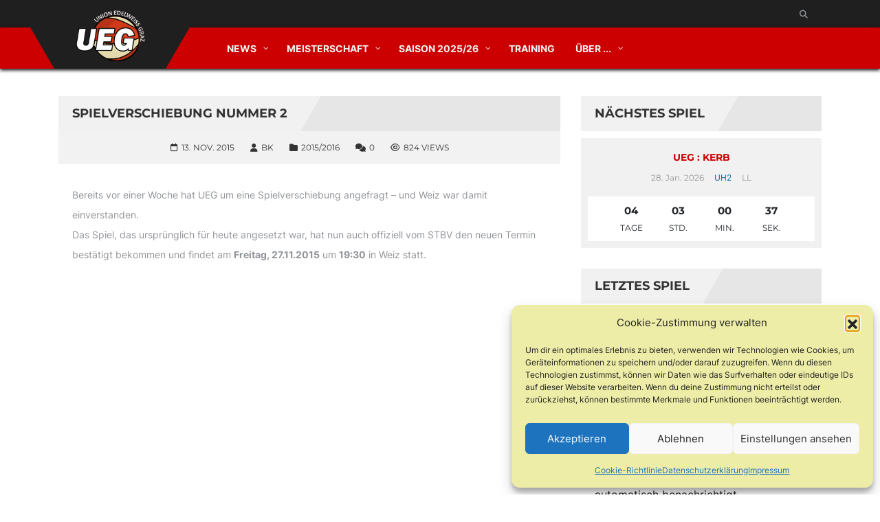

--- FILE ---
content_type: text/html; charset=UTF-8
request_url: https://union-edelweiss-graz.at/2015/11/spielverschiebung-nummer-2/
body_size: 24539
content:
   <!DOCTYPE html>
<html lang="de">
<head>
    <meta charset="UTF-8" />
    <meta name="viewport" content="width=device-width, initial-scale=1.0">
    <link rel="pingback" href="https://union-edelweiss-graz.at/xmlrpc.php">
<title>Spielverschiebung Nummer 2 &#8211; UEG</title>
<meta name='robots' content='max-image-preview:large' />

<link rel="alternate" type="application/rss+xml" title="UEG &raquo; Feed" href="https://union-edelweiss-graz.at/feed/" />
<link rel="alternate" type="application/rss+xml" title="UEG &raquo; Kommentar-Feed" href="https://union-edelweiss-graz.at/comments/feed/" />
<link rel="alternate" type="application/rss+xml" title="UEG &raquo; Spielverschiebung Nummer 2-Kommentar-Feed" href="https://union-edelweiss-graz.at/2015/11/spielverschiebung-nummer-2/feed/" />
<link rel="alternate" title="oEmbed (JSON)" type="application/json+oembed" href="https://union-edelweiss-graz.at/wp-json/oembed/1.0/embed?url=https%3A%2F%2Funion-edelweiss-graz.at%2F2015%2F11%2Fspielverschiebung-nummer-2%2F" />
<link rel="alternate" title="oEmbed (XML)" type="text/xml+oembed" href="https://union-edelweiss-graz.at/wp-json/oembed/1.0/embed?url=https%3A%2F%2Funion-edelweiss-graz.at%2F2015%2F11%2Fspielverschiebung-nummer-2%2F&#038;format=xml" />
<style id='wp-img-auto-sizes-contain-inline-css'>
img:is([sizes=auto i],[sizes^="auto," i]){contain-intrinsic-size:3000px 1500px}
/*# sourceURL=wp-img-auto-sizes-contain-inline-css */
</style>
<style id='wp-emoji-styles-inline-css'>

	img.wp-smiley, img.emoji {
		display: inline !important;
		border: none !important;
		box-shadow: none !important;
		height: 1em !important;
		width: 1em !important;
		margin: 0 0.07em !important;
		vertical-align: -0.1em !important;
		background: none !important;
		padding: 0 !important;
	}
/*# sourceURL=wp-emoji-styles-inline-css */
</style>
<style id='wp-block-library-inline-css'>
:root{
  --wp-block-synced-color:#7a00df;
  --wp-block-synced-color--rgb:122, 0, 223;
  --wp-bound-block-color:var(--wp-block-synced-color);
  --wp-editor-canvas-background:#ddd;
  --wp-admin-theme-color:#007cba;
  --wp-admin-theme-color--rgb:0, 124, 186;
  --wp-admin-theme-color-darker-10:#006ba1;
  --wp-admin-theme-color-darker-10--rgb:0, 107, 160.5;
  --wp-admin-theme-color-darker-20:#005a87;
  --wp-admin-theme-color-darker-20--rgb:0, 90, 135;
  --wp-admin-border-width-focus:2px;
}
@media (min-resolution:192dpi){
  :root{
    --wp-admin-border-width-focus:1.5px;
  }
}
.wp-element-button{
  cursor:pointer;
}

:root .has-very-light-gray-background-color{
  background-color:#eee;
}
:root .has-very-dark-gray-background-color{
  background-color:#313131;
}
:root .has-very-light-gray-color{
  color:#eee;
}
:root .has-very-dark-gray-color{
  color:#313131;
}
:root .has-vivid-green-cyan-to-vivid-cyan-blue-gradient-background{
  background:linear-gradient(135deg, #00d084, #0693e3);
}
:root .has-purple-crush-gradient-background{
  background:linear-gradient(135deg, #34e2e4, #4721fb 50%, #ab1dfe);
}
:root .has-hazy-dawn-gradient-background{
  background:linear-gradient(135deg, #faaca8, #dad0ec);
}
:root .has-subdued-olive-gradient-background{
  background:linear-gradient(135deg, #fafae1, #67a671);
}
:root .has-atomic-cream-gradient-background{
  background:linear-gradient(135deg, #fdd79a, #004a59);
}
:root .has-nightshade-gradient-background{
  background:linear-gradient(135deg, #330968, #31cdcf);
}
:root .has-midnight-gradient-background{
  background:linear-gradient(135deg, #020381, #2874fc);
}
:root{
  --wp--preset--font-size--normal:16px;
  --wp--preset--font-size--huge:42px;
}

.has-regular-font-size{
  font-size:1em;
}

.has-larger-font-size{
  font-size:2.625em;
}

.has-normal-font-size{
  font-size:var(--wp--preset--font-size--normal);
}

.has-huge-font-size{
  font-size:var(--wp--preset--font-size--huge);
}

.has-text-align-center{
  text-align:center;
}

.has-text-align-left{
  text-align:left;
}

.has-text-align-right{
  text-align:right;
}

.has-fit-text{
  white-space:nowrap !important;
}

#end-resizable-editor-section{
  display:none;
}

.aligncenter{
  clear:both;
}

.items-justified-left{
  justify-content:flex-start;
}

.items-justified-center{
  justify-content:center;
}

.items-justified-right{
  justify-content:flex-end;
}

.items-justified-space-between{
  justify-content:space-between;
}

.screen-reader-text{
  border:0;
  clip-path:inset(50%);
  height:1px;
  margin:-1px;
  overflow:hidden;
  padding:0;
  position:absolute;
  width:1px;
  word-wrap:normal !important;
}

.screen-reader-text:focus{
  background-color:#ddd;
  clip-path:none;
  color:#444;
  display:block;
  font-size:1em;
  height:auto;
  left:5px;
  line-height:normal;
  padding:15px 23px 14px;
  text-decoration:none;
  top:5px;
  width:auto;
  z-index:100000;
}
html :where(.has-border-color){
  border-style:solid;
}

html :where([style*=border-top-color]){
  border-top-style:solid;
}

html :where([style*=border-right-color]){
  border-right-style:solid;
}

html :where([style*=border-bottom-color]){
  border-bottom-style:solid;
}

html :where([style*=border-left-color]){
  border-left-style:solid;
}

html :where([style*=border-width]){
  border-style:solid;
}

html :where([style*=border-top-width]){
  border-top-style:solid;
}

html :where([style*=border-right-width]){
  border-right-style:solid;
}

html :where([style*=border-bottom-width]){
  border-bottom-style:solid;
}

html :where([style*=border-left-width]){
  border-left-style:solid;
}
html :where(img[class*=wp-image-]){
  height:auto;
  max-width:100%;
}
:where(figure){
  margin:0 0 1em;
}

html :where(.is-position-sticky){
  --wp-admin--admin-bar--position-offset:var(--wp-admin--admin-bar--height, 0px);
}

@media screen and (max-width:600px){
  html :where(.is-position-sticky){
    --wp-admin--admin-bar--position-offset:0px;
  }
}

/*# sourceURL=wp-block-library-inline-css */
</style><style id='global-styles-inline-css'>
:root{--wp--preset--aspect-ratio--square: 1;--wp--preset--aspect-ratio--4-3: 4/3;--wp--preset--aspect-ratio--3-4: 3/4;--wp--preset--aspect-ratio--3-2: 3/2;--wp--preset--aspect-ratio--2-3: 2/3;--wp--preset--aspect-ratio--16-9: 16/9;--wp--preset--aspect-ratio--9-16: 9/16;--wp--preset--color--black: #000000;--wp--preset--color--cyan-bluish-gray: #abb8c3;--wp--preset--color--white: #ffffff;--wp--preset--color--pale-pink: #f78da7;--wp--preset--color--vivid-red: #cf2e2e;--wp--preset--color--luminous-vivid-orange: #ff6900;--wp--preset--color--luminous-vivid-amber: #fcb900;--wp--preset--color--light-green-cyan: #7bdcb5;--wp--preset--color--vivid-green-cyan: #00d084;--wp--preset--color--pale-cyan-blue: #8ed1fc;--wp--preset--color--vivid-cyan-blue: #0693e3;--wp--preset--color--vivid-purple: #9b51e0;--wp--preset--gradient--vivid-cyan-blue-to-vivid-purple: linear-gradient(135deg,rgb(6,147,227) 0%,rgb(155,81,224) 100%);--wp--preset--gradient--light-green-cyan-to-vivid-green-cyan: linear-gradient(135deg,rgb(122,220,180) 0%,rgb(0,208,130) 100%);--wp--preset--gradient--luminous-vivid-amber-to-luminous-vivid-orange: linear-gradient(135deg,rgb(252,185,0) 0%,rgb(255,105,0) 100%);--wp--preset--gradient--luminous-vivid-orange-to-vivid-red: linear-gradient(135deg,rgb(255,105,0) 0%,rgb(207,46,46) 100%);--wp--preset--gradient--very-light-gray-to-cyan-bluish-gray: linear-gradient(135deg,rgb(238,238,238) 0%,rgb(169,184,195) 100%);--wp--preset--gradient--cool-to-warm-spectrum: linear-gradient(135deg,rgb(74,234,220) 0%,rgb(151,120,209) 20%,rgb(207,42,186) 40%,rgb(238,44,130) 60%,rgb(251,105,98) 80%,rgb(254,248,76) 100%);--wp--preset--gradient--blush-light-purple: linear-gradient(135deg,rgb(255,206,236) 0%,rgb(152,150,240) 100%);--wp--preset--gradient--blush-bordeaux: linear-gradient(135deg,rgb(254,205,165) 0%,rgb(254,45,45) 50%,rgb(107,0,62) 100%);--wp--preset--gradient--luminous-dusk: linear-gradient(135deg,rgb(255,203,112) 0%,rgb(199,81,192) 50%,rgb(65,88,208) 100%);--wp--preset--gradient--pale-ocean: linear-gradient(135deg,rgb(255,245,203) 0%,rgb(182,227,212) 50%,rgb(51,167,181) 100%);--wp--preset--gradient--electric-grass: linear-gradient(135deg,rgb(202,248,128) 0%,rgb(113,206,126) 100%);--wp--preset--gradient--midnight: linear-gradient(135deg,rgb(2,3,129) 0%,rgb(40,116,252) 100%);--wp--preset--font-size--small: 13px;--wp--preset--font-size--medium: 20px;--wp--preset--font-size--large: 36px;--wp--preset--font-size--x-large: 42px;--wp--preset--spacing--20: 0.44rem;--wp--preset--spacing--30: 0.67rem;--wp--preset--spacing--40: 1rem;--wp--preset--spacing--50: 1.5rem;--wp--preset--spacing--60: 2.25rem;--wp--preset--spacing--70: 3.38rem;--wp--preset--spacing--80: 5.06rem;--wp--preset--shadow--natural: 6px 6px 9px rgba(0, 0, 0, 0.2);--wp--preset--shadow--deep: 12px 12px 50px rgba(0, 0, 0, 0.4);--wp--preset--shadow--sharp: 6px 6px 0px rgba(0, 0, 0, 0.2);--wp--preset--shadow--outlined: 6px 6px 0px -3px rgb(255, 255, 255), 6px 6px rgb(0, 0, 0);--wp--preset--shadow--crisp: 6px 6px 0px rgb(0, 0, 0);}:where(.is-layout-flex){gap: 0.5em;}:where(.is-layout-grid){gap: 0.5em;}body .is-layout-flex{display: flex;}.is-layout-flex{flex-wrap: wrap;align-items: center;}.is-layout-flex > :is(*, div){margin: 0;}body .is-layout-grid{display: grid;}.is-layout-grid > :is(*, div){margin: 0;}:where(.wp-block-columns.is-layout-flex){gap: 2em;}:where(.wp-block-columns.is-layout-grid){gap: 2em;}:where(.wp-block-post-template.is-layout-flex){gap: 1.25em;}:where(.wp-block-post-template.is-layout-grid){gap: 1.25em;}.has-black-color{color: var(--wp--preset--color--black) !important;}.has-cyan-bluish-gray-color{color: var(--wp--preset--color--cyan-bluish-gray) !important;}.has-white-color{color: var(--wp--preset--color--white) !important;}.has-pale-pink-color{color: var(--wp--preset--color--pale-pink) !important;}.has-vivid-red-color{color: var(--wp--preset--color--vivid-red) !important;}.has-luminous-vivid-orange-color{color: var(--wp--preset--color--luminous-vivid-orange) !important;}.has-luminous-vivid-amber-color{color: var(--wp--preset--color--luminous-vivid-amber) !important;}.has-light-green-cyan-color{color: var(--wp--preset--color--light-green-cyan) !important;}.has-vivid-green-cyan-color{color: var(--wp--preset--color--vivid-green-cyan) !important;}.has-pale-cyan-blue-color{color: var(--wp--preset--color--pale-cyan-blue) !important;}.has-vivid-cyan-blue-color{color: var(--wp--preset--color--vivid-cyan-blue) !important;}.has-vivid-purple-color{color: var(--wp--preset--color--vivid-purple) !important;}.has-black-background-color{background-color: var(--wp--preset--color--black) !important;}.has-cyan-bluish-gray-background-color{background-color: var(--wp--preset--color--cyan-bluish-gray) !important;}.has-white-background-color{background-color: var(--wp--preset--color--white) !important;}.has-pale-pink-background-color{background-color: var(--wp--preset--color--pale-pink) !important;}.has-vivid-red-background-color{background-color: var(--wp--preset--color--vivid-red) !important;}.has-luminous-vivid-orange-background-color{background-color: var(--wp--preset--color--luminous-vivid-orange) !important;}.has-luminous-vivid-amber-background-color{background-color: var(--wp--preset--color--luminous-vivid-amber) !important;}.has-light-green-cyan-background-color{background-color: var(--wp--preset--color--light-green-cyan) !important;}.has-vivid-green-cyan-background-color{background-color: var(--wp--preset--color--vivid-green-cyan) !important;}.has-pale-cyan-blue-background-color{background-color: var(--wp--preset--color--pale-cyan-blue) !important;}.has-vivid-cyan-blue-background-color{background-color: var(--wp--preset--color--vivid-cyan-blue) !important;}.has-vivid-purple-background-color{background-color: var(--wp--preset--color--vivid-purple) !important;}.has-black-border-color{border-color: var(--wp--preset--color--black) !important;}.has-cyan-bluish-gray-border-color{border-color: var(--wp--preset--color--cyan-bluish-gray) !important;}.has-white-border-color{border-color: var(--wp--preset--color--white) !important;}.has-pale-pink-border-color{border-color: var(--wp--preset--color--pale-pink) !important;}.has-vivid-red-border-color{border-color: var(--wp--preset--color--vivid-red) !important;}.has-luminous-vivid-orange-border-color{border-color: var(--wp--preset--color--luminous-vivid-orange) !important;}.has-luminous-vivid-amber-border-color{border-color: var(--wp--preset--color--luminous-vivid-amber) !important;}.has-light-green-cyan-border-color{border-color: var(--wp--preset--color--light-green-cyan) !important;}.has-vivid-green-cyan-border-color{border-color: var(--wp--preset--color--vivid-green-cyan) !important;}.has-pale-cyan-blue-border-color{border-color: var(--wp--preset--color--pale-cyan-blue) !important;}.has-vivid-cyan-blue-border-color{border-color: var(--wp--preset--color--vivid-cyan-blue) !important;}.has-vivid-purple-border-color{border-color: var(--wp--preset--color--vivid-purple) !important;}.has-vivid-cyan-blue-to-vivid-purple-gradient-background{background: var(--wp--preset--gradient--vivid-cyan-blue-to-vivid-purple) !important;}.has-light-green-cyan-to-vivid-green-cyan-gradient-background{background: var(--wp--preset--gradient--light-green-cyan-to-vivid-green-cyan) !important;}.has-luminous-vivid-amber-to-luminous-vivid-orange-gradient-background{background: var(--wp--preset--gradient--luminous-vivid-amber-to-luminous-vivid-orange) !important;}.has-luminous-vivid-orange-to-vivid-red-gradient-background{background: var(--wp--preset--gradient--luminous-vivid-orange-to-vivid-red) !important;}.has-very-light-gray-to-cyan-bluish-gray-gradient-background{background: var(--wp--preset--gradient--very-light-gray-to-cyan-bluish-gray) !important;}.has-cool-to-warm-spectrum-gradient-background{background: var(--wp--preset--gradient--cool-to-warm-spectrum) !important;}.has-blush-light-purple-gradient-background{background: var(--wp--preset--gradient--blush-light-purple) !important;}.has-blush-bordeaux-gradient-background{background: var(--wp--preset--gradient--blush-bordeaux) !important;}.has-luminous-dusk-gradient-background{background: var(--wp--preset--gradient--luminous-dusk) !important;}.has-pale-ocean-gradient-background{background: var(--wp--preset--gradient--pale-ocean) !important;}.has-electric-grass-gradient-background{background: var(--wp--preset--gradient--electric-grass) !important;}.has-midnight-gradient-background{background: var(--wp--preset--gradient--midnight) !important;}.has-small-font-size{font-size: var(--wp--preset--font-size--small) !important;}.has-medium-font-size{font-size: var(--wp--preset--font-size--medium) !important;}.has-large-font-size{font-size: var(--wp--preset--font-size--large) !important;}.has-x-large-font-size{font-size: var(--wp--preset--font-size--x-large) !important;}
/*# sourceURL=global-styles-inline-css */
</style>
<style id='core-block-supports-inline-css'>
/**
 * Core styles: block-supports
 */

/*# sourceURL=core-block-supports-inline-css */
</style>

<style id='classic-theme-styles-inline-css'>
/**
 * These rules are needed for backwards compatibility.
 * They should match the button element rules in the base theme.json file.
 */
.wp-block-button__link {
	color: #ffffff;
	background-color: #32373c;
	border-radius: 9999px; /* 100% causes an oval, but any explicit but really high value retains the pill shape. */

	/* This needs a low specificity so it won't override the rules from the button element if defined in theme.json. */
	box-shadow: none;
	text-decoration: none;

	/* The extra 2px are added to size solids the same as the outline versions.*/
	padding: calc(0.667em + 2px) calc(1.333em + 2px);

	font-size: 1.125em;
}

.wp-block-file__button {
	background: #32373c;
	color: #ffffff;
	text-decoration: none;
}

/*# sourceURL=/wp-includes/css/classic-themes.css */
</style>
<link rel='stylesheet' id='contact-form-7-css' href='https://union-edelweiss-graz.at/wp-content/plugins/contact-form-7/includes/css/styles.css?ver=6.1.4' media='all' />
<link rel='stylesheet' id='dashicons-css' href='https://union-edelweiss-graz.at/wp-includes/css/dashicons.css?ver=6.9' media='all' />
<link rel='stylesheet' id='sportspress-general-css' href='//union-edelweiss-graz.at/wp-content/plugins/sportspress/assets/css/sportspress.css?ver=2.7.24' media='all' />
<link rel='stylesheet' id='sportspress-icons-css' href='//union-edelweiss-graz.at/wp-content/plugins/sportspress/assets/css/icons.css?ver=2.7' media='all' />
<link rel='stylesheet' id='cmplz-general-css' href='https://union-edelweiss-graz.at/wp-content/plugins/complianz-gdpr/assets/css/cookieblocker.css?ver=1767197052' media='all' />
<link rel='stylesheet' id='bootstrap-css' href='https://union-edelweiss-graz.at/wp-content/themes/topclub-sp/css/bootstrap.css?ver=6.9' media='all' />
<link rel='stylesheet' id='animate-css' href='https://union-edelweiss-graz.at/wp-content/themes/topclub-sp/css/animate.css?ver=6.9' media='all' />
<link rel='stylesheet' id='owl.carousel-css' href='https://union-edelweiss-graz.at/wp-content/themes/topclub-sp/css/owl.carousel.css?ver=6.9' media='all' />
<link rel='stylesheet' id='owl.theme.default-css' href='https://union-edelweiss-graz.at/wp-content/themes/topclub-sp/css/owl.theme.default.css?ver=6.9' media='all' />
<link rel='stylesheet' id='font-awesome-css' href='https://union-edelweiss-graz.at/wp-content/themes/topclub-sp/css/font-awesome.css?ver=6.9' media='all' />
<link rel='stylesheet' id='style-css' href='https://union-edelweiss-graz.at/wp-content/themes/topclub-sp/style.css?ver=6.9' media='all' />
<link rel='stylesheet' id='topclub-woocommerce-css' href='https://union-edelweiss-graz.at/wp-content/themes/topclub-sp/css/topclub-woocommerce.css?ver=6.9' media='all' />
<link rel='stylesheet' id='topclub-sportspress-css' href='https://union-edelweiss-graz.at/wp-content/themes/topclub-sp/css/topclub-sportspress.css?ver=6.9' media='all' />
<link rel='stylesheet' id='topclub-sportspress-responsive-css' href='https://union-edelweiss-graz.at/wp-content/themes/topclub-sp/css/topclub-sportspress-responsive.css?ver=6.9' media='all' />
<link rel='stylesheet' id='topclub-responsive-css' href='https://union-edelweiss-graz.at/wp-content/themes/topclub-sp/css/topclub-responsive.css?ver=6.9' media='all' />
<link rel='stylesheet' id='topclub-custom-css' href='https://union-edelweiss-graz.at/wp-content/themes/topclub-sp/css/topclub-custom.css?ver=6.9' media='all' />
<style id='topclub-custom-inline-css'>
.featured-event-vs, .big-news-title-h:hover, .big-news-highlight, .news-title-link:hover, .sidebar-match-btn:hover, .main-title-link:hover, .main-title-link-reverse:hover, .player-name a:hover, .cat-player-name a:hover, .info-cont-link:hover, .more-link, .full-news-meta a:hover, .full-news-text a, 
.full-news-nav-pages a:first-child, .full-news-nav-pages a:last-child, .full-news-content .comment-reply-title a, .logged-in-as a:hover, .full-news-content .comment-details a:hover, .lostpasslink:hover, .lostpasslink:focus, #reg-message .reg-error, .error-page-wrap a, .scoretable-page-content .nav-tabs > li > a:hover, .fixture-report-link, .fixture-items-wrap .nav-tabs > li > a:hover, .woocommerce .woocommerce-info:before, .woocommerce-message:before, .woocommerce .woocommerce-info .showcoupon:hover, .woocommerce .woocommerce-breadcrumb a:hover, .woocommerce .woocommerce-breadcrumb a:hover, .woocommerce .products .product h3:hover, .woocommerce p.stars span a, .woocommerce .star-rating span:before, .woocommerce .star-rating span, .woocommerce .entry-summary .price, .woocommerce .entry-summary .price del span span, .woocommerce .entry-summary .price del span, .woocommerce .entry-summary .price del, .woocommerce .entry-summary .price, .woocommerce .entry-summary .price ins span span, .woocommerce .entry-summary .price ins span, .woocommerce .entry-summary .price ins, .woocommerce .entry-summary .price, 
.woocommerce div.product .stock, .woocommerce div.product .woocommerce-tabs ul.tabs li a:hover, .woocommerce .entry-summary .product_meta a, .woocommerce form .cart tbody .product-name a:hover, .woocommerce .cart-collaterals .cart_totals .wc-proceed-to-checkout a:hover, .woocommerce table.cart a.remove, .woocommerce #content table.cart a.remove, .woocommerce-page table.cart a.remove, .woocommerce .checkout #order_review #payment #place_order:hover, .woocommerce .woocommerce-MyAccount-content a, .sidebar-inside-block .product-categories li a:hover, .sidebar-inside-block .product_list_widget li a:hover, a.fixture-report-link, .sidebar-block .widget_archive ul li a:hover, #wp-calendar td a, .sidebar-block .widget_categories ul li a:hover, .sidebar-block .widget_meta ul li a:hover, .sidebar-block .widget_pages ul li a:hover, .sidebar-block .widget_recent_entries ul li a:hover, .sidebar-block .widget_nav_menu ul li a:hover, .sidebar-block .widget_rss ul li a:hover, .woocommerce .woocommerce-LoopProduct-link h2:hover, .price-option-btn-mainno, .woocommerce .star-rating span::before, .woocommerce .star-rating span, .shop-item-infoline-title:hover, .shop-section .main-title-link-reverse:hover, .page-content-wrap #loginform .lostpasslink, .shop-item-infoline-title a:hover, .shop-item-info .shop-item-cats a:hover, .match-info-span a, .site-wrap .sp-data-table a, .sp-player-gallery-wrapper dl.gallery-item .wp-caption-text:hover, .sp-player-gallery-wrapper dl.gallery-item a:hover, .site-wrap .sp-template .sp-event-blocks .sp-event-results a, .site-wrap .sp-template .sp-event-blocks .sp-event-results a span.sp-result, .site-wrap .widget_sp_event_blocks tr td .sp-event-title-wrapper h4.sp-event-title a:hover, .site-wrap .widget_sp_countdown .sp-event-name a, .site-wrap .featured-event-section .sp-template .sp-table-wrapper tbody tr td .sp-event-title a:hover, .site-wrap .featured-event-section .sp-template .sp-table-wrapper tbody tr td .sp-event-results:hover, .site-wrap .featured-event-section .sp-template .sp-table-wrapper tbody tr td .sp-event-results a, .site-wrap .featured-event-section .sp-template .sp-table-wrapper tbody tr td .sp-event-results a span, .site-wrap .widget_sp_countdown .sp-event-name a, .site-wrap .sp-template .sp-event-blocks .sp-event-results a span.sp-result, .site-wrap .sp-template .sp-event-blocks .sp-event-results a, .site-wrap .sp-player-gallery-wrapper dl.gallery-item a:hover, .site-wrap .sp-player-gallery-wrapper dl.gallery-item a dd:hover, .full-news-content .reply-link-wrap .reply a:hover, .full-news-content .comment-reply-link:hover, .sidebar-block .widget_recent_comments ul li a:hover, ul.team-staff-list .team-staff-label, ul.team-staff-list .team-staff-value a:hover, .site-wrap .featured-event-section .sp-template .sp-event-blocks .sp-event-results a span.sp-result:hover, .site-wrap .sp-event-blocks.sp-data-table tr td .sp-event-title-wrapper h4.sp-event-title a:hover, .featured-event-section .event-results .sp-result, .featured-event-section .featured-event-info-line.view-details, .featured-event-section .event-results > a
{color: #cc0000 !important;}

.secondline, .cart-quantity, .head-menu-wrap .head-menu-list .dropdown-menu li a:hover, .searchsubmit:hover, slider-title, .pagination-wrap a:hover, .pagination-wrap .current, .news-category-span a, .sidebar-match-btn, .player-info-wrap, .media-item-type, .media-item-type:after, .footer-email-submit, .full-news-tags a:hover, .full-news-content .comment-reply-title small a:hover, .full-news-content #commentform .form-submit input[id="submit"]:hover, #loginform .login-submit #wp-submit:hover, #signup-form .reg-submitbtn:hover, .passreset p .submit-btn:hover, .woocommerce .products .woocommerce-LoopProduct-link .onsale, .woocommerce .products .product .button:hover, .woocommerce .product .onsale, .woocommerce .entry-summary .cart button, .woocommerce #respond input#submit:hover, .woocommerce form .cart thead, .woocommerce .cart-collaterals .cart_totals .wc-proceed-to-checkout a, .woocommerce .checkout #order_review #payment #place_order, .woocommerce .widget_price_filter .ui-slider .ui-slider-handle, .woocommerce .widget_price_filter .ui-slider .ui-slider-range, .sidebar-inside-block .tagcloud a:hover, .slider-title, .sidebar-block #wp-calendar tfoot tr td a:hover, .sidebar-block .widget_search form button:hover, .sidebar-block .widget_tag_cloud a:hover, .footer-wrap .widget_search form button:hover, .footer-wrap .widget_tag_cloud a:hover, .woocommerce nav.woocommerce-pagination ul li span.current, .woocommerce nav.woocommerce-pagination ul li a:hover, .dropdown-menu > .active > a, .section-btn:hover, .dropdown-menu > .active > a:focus, .dropdown-menu > .active > a:hover, .sp-selected-button, .price-option-price-mainyes, .price-option-btn-mainyes, .shop-item-infoline-cart a.button, .shop-section span.onsale, .shop-section span.onsale:before, .woocommerce .product span.onsale, .sp-player-gallery-wrapper dl.gallery-item .gallery-caption strong, .sp-team-gallery-wrapper dl.gallery-item .gallery-caption strong, .sp-team-gallery-wrapper dl.gallery-item a dd strong:after, .site-wrap .widget_sp_event_blocks .sp-view-all-link a:hover, .site-wrap .widget_sp_event_calendar .sp-view-all-link a:hover, .site-wrap .widget_sp_event_list .sp-view-all-link a:hover, .site-wrap .widget_sp_league_table .sp-view-all-link a:hover, .site-wrap .widget_sp_player_gallery .sp-view-all-link a:hover, .site-wrap .widget_sp_player_list .sp-view-all-link a:hover, .site-wrap .widget_sp_team_gallery .sp-view-all-link a:hover, .site-wrap .dataTables_paginate a:hover, .site-wrap .dataTables_paginate a:hover, .site-wrap .widget_sp_event_calendar .sp-previous-month a:hover, .site-wrap .widget_sp_event_calendar .sp-next-month a:hover, .woocommerce .products .woocommerce-LoopProduct-link .onsale:before
{background-color: #cc0000 !important;}
         
.searchbar, .searchsubmit:hover, .slider-btn, .slider-btn:hover, .featured-event-btn, .featured-event-btn:hover, .section-btn:hover, .pagination-wrap span, .pagination-wrap .current, .sticky, .category-sticky, .sidebar-match-btn, .sidebar-match-btn:hover, .last-results-vs, .footer-email-form:focus, .footer-email-submit, blockquote, .full-fixture-item-wrap, .woocommerce .woocommerce-info, .woocommerce-error, .woocommerce-info, .woocommerce-message, .woocommerce .products .product .button:hover, .woocommerce .entry-summary .cart button, .woocommerce .woocommerce-message, .woocommerce .cart-collaterals .cart_totals .wc-proceed-to-checkout a, .woocommerce .cart-collaterals .cart_totals .wc-proceed-to-checkout a:hover, .woocommerce .checkout #order_review #payment #place_order, .woocommerce .checkout #order_review #payment #place_order:hover, .head-menu-wrap .head-menu-list ul, .sidebar-block .widget_search form button:hover, #comments .bypostauthor .comment-head-wrap, .head-menu-wrap .head-menu-list .dropdown-menu, blockquote, .featured-event-teams, .fixture-matchstats, .site-wrap .sp-team-logo .sp-team-result, .woocommerce .woocommerce-MyAccount-navigation li:hover, .featured-event-title, .site-wrap .sidebar-block .sp-event-blocks-event .sp-event-results
{border-color: #cc0000 !important;}

        
.firstline, .logo-block, .logo-block:before, .logo-block:after, .featured-event-info, .featured-event-teams, .match-info-span, .match-info-span:before, .match-info-span:after, .shop-item-infoline-main, .player-name, .featured-event-section .sp-table-wrapper, .featured-event-section .sp-template-event-blocks table tbody tr:nth-child(2n+1), .featured-event-section .sp-template-event-blocks table tbody tr:nth-child(2n)
{background-color:  !important;}

        
.shop-item-infoline-cart a.button::after, .player-name:after, .featured-event-title
{background-color:  !important;}
/*# sourceURL=topclub-custom-inline-css */
</style>
<link rel='stylesheet' id='lightcase-css' href='https://union-edelweiss-graz.at/wp-content/themes/topclub-sp/css/lightcase.css?ver=6.9' media='all' />
<link rel='stylesheet' id='topclub_google_fonts-css' href='//union-edelweiss-graz.at/wp-content/uploads/omgf/topclub_google_fonts/topclub_google_fonts.css?ver=1667552555' media='all' />
<link rel='stylesheet' id='pscrollbar-css' href='https://union-edelweiss-graz.at/wp-content/plugins/quadmenu/assets/frontend/pscrollbar/perfect-scrollbar.min.css?ver=3.3.2' media='all' />
<link rel='stylesheet' id='owlcarousel-css' href='https://union-edelweiss-graz.at/wp-content/plugins/quadmenu/assets/frontend/owlcarousel/owl.carousel.min.css?ver=3.3.2' media='all' />
<link rel='stylesheet' id='quadmenu-normalize-css' href='https://union-edelweiss-graz.at/wp-content/plugins/quadmenu/assets/frontend/css/quadmenu-normalize.css?ver=3.3.2' media='all' />
<link rel='stylesheet' id='quadmenu-widgets-css' href='https://union-edelweiss-graz.at/wp-content/uploads/topclub-sp/quadmenu-widgets.css?ver=1728504916' media='all' />
<link rel='stylesheet' id='quadmenu-css' href='https://union-edelweiss-graz.at/wp-content/plugins/quadmenu/build/frontend/style.css?ver=3.3.2' media='all' />
<link rel='stylesheet' id='quadmenu-locations-css' href='https://union-edelweiss-graz.at/wp-content/uploads/topclub-sp/quadmenu-locations.css?ver=1728504914' media='all' />
<link rel='stylesheet' id='tablepress-default-css' href='https://union-edelweiss-graz.at/wp-content/plugins/tablepress/css/build/default.css?ver=3.2.6' media='all' />
<link rel='stylesheet' id='tablepress-custom-css' href='https://union-edelweiss-graz.at/wp-content/tablepress-custom.css?ver=66' media='all' />
<link rel='stylesheet' id='ngg_trigger_buttons-css' href='https://union-edelweiss-graz.at/wp-content/plugins/nextgen-gallery/static/GalleryDisplay/trigger_buttons.css?ver=1300694228' media='all' />
<link rel='stylesheet' id='fancybox-0-css' href='https://union-edelweiss-graz.at/wp-content/plugins/nextgen-gallery/static/Lightbox/fancybox/jquery.fancybox-1.3.4.css?ver=1300694228' media='all' />
<link rel='stylesheet' id='fontawesome_v4_shim_style-css' href='https://union-edelweiss-graz.at/wp-content/plugins/nextgen-gallery/static/FontAwesome/css/v4-shims.min.css?ver=6.9' media='all' />
<link rel='stylesheet' id='fontawesome-css' href='https://union-edelweiss-graz.at/wp-content/plugins/nextgen-gallery/static/FontAwesome/css/all.min.css?ver=6.9' media='all' />
<link rel='stylesheet' id='ngg_basic_slideshow_style-css' href='https://union-edelweiss-graz.at/wp-content/plugins/nextgen-gallery/static/Slideshow/ngg_basic_slideshow.css?ver=1300694228' media='all' />
<link rel='stylesheet' id='ngg_slick_slideshow_style-css' href='https://union-edelweiss-graz.at/wp-content/plugins/nextgen-gallery/static/Slideshow/slick/slick.css?ver=1300694228' media='all' />
<link rel='stylesheet' id='ngg_slick_slideshow_theme-css' href='https://union-edelweiss-graz.at/wp-content/plugins/nextgen-gallery/static/Slideshow/slick/slick-theme.css?ver=1300694228' media='all' />
<link rel='stylesheet' id='nextgen_widgets_style-css' href='https://union-edelweiss-graz.at/wp-content/plugins/nextgen-gallery/static/Widget/display.css?ver=1300694228' media='all' />
<link rel='stylesheet' id='nextgen_basic_slideshow_style-css' href='https://union-edelweiss-graz.at/wp-content/plugins/nextgen-gallery/static/Slideshow/ngg_basic_slideshow.css?ver=1300694228' media='all' />
<style type="text/css"></style><script src="https://union-edelweiss-graz.at/wp-includes/js/jquery/jquery.js?ver=3.7.1" id="jquery-core-js"></script>
<script src="https://union-edelweiss-graz.at/wp-includes/js/jquery/jquery-migrate.js?ver=3.4.1" id="jquery-migrate-js"></script>
<script src="https://union-edelweiss-graz.at/wp-content/themes/topclub-sp/js/bootstrap.js?ver=6.9" id="bootstrap-js"></script>
<script src="https://union-edelweiss-graz.at/wp-content/themes/topclub-sp/js/topclub-theme-scripts.js?ver=6.9" id="topclub-theme-scripts-js"></script>
<script src="https://union-edelweiss-graz.at/wp-content/themes/topclub-sp/js/owl.carousel.js?ver=6.9" id="owl.carousel-js"></script>
<script src="https://union-edelweiss-graz.at/wp-content/themes/topclub-sp/js/jquery.viewportchecker.js?ver=6.9" id="jquery.viewportchecker-js"></script>
<script src="https://union-edelweiss-graz.at/wp-content/themes/topclub-sp/js/lightcase.js?ver=6.9" id="lightcase-js"></script>
<script id="photocrati_ajax-js-extra">
var photocrati_ajax = {"url":"https://union-edelweiss-graz.at/index.php?photocrati_ajax=1","rest_url":"https://union-edelweiss-graz.at/wp-json/","wp_home_url":"https://union-edelweiss-graz.at","wp_site_url":"https://union-edelweiss-graz.at","wp_root_url":"https://union-edelweiss-graz.at","wp_plugins_url":"https://union-edelweiss-graz.at/wp-content/plugins","wp_content_url":"https://union-edelweiss-graz.at/wp-content","wp_includes_url":"https://union-edelweiss-graz.at/wp-includes/","ngg_param_slug":"nggallery","rest_nonce":"65a22f305b"};
//# sourceURL=photocrati_ajax-js-extra
</script>
<script src="https://union-edelweiss-graz.at/wp-content/plugins/nextgen-gallery/static/Legacy/ajax.min.js?ver=1300694228" id="photocrati_ajax-js"></script>
<script src="https://union-edelweiss-graz.at/wp-content/plugins/nextgen-gallery/static/FontAwesome/js/v4-shims.min.js?ver=5.3.1" id="fontawesome_v4_shim-js"></script>
<script defer crossorigin="anonymous" data-auto-replace-svg="false" data-keep-original-source="false" data-search-pseudo-elements src="https://union-edelweiss-graz.at/wp-content/plugins/nextgen-gallery/static/FontAwesome/js/all.min.js?ver=5.3.1" id="fontawesome-js"></script>
<script src="https://union-edelweiss-graz.at/wp-content/plugins/nextgen-gallery/static/Slideshow/slick/slick-1.8.0-modded.js?ver=1300694228" id="ngg_slick-js"></script>
<link rel="EditURI" type="application/rsd+xml" title="RSD" href="https://union-edelweiss-graz.at/xmlrpc.php?rsd" />
<meta name="generator" content="WordPress 6.9" />
<meta name="generator" content="SportsPress 2.7.24" />
<link rel="canonical" href="https://union-edelweiss-graz.at/2015/11/spielverschiebung-nummer-2/" />
<link rel='shortlink' href='https://union-edelweiss-graz.at/?p=796' />
			<style>.cmplz-hidden {
					display: none !important;
				}</style>
	<meta name="viewport" content="width=device-width, initial-scale=1.0">

	<link rel="icon" href="https://union-edelweiss-graz.at/wp-content/uploads/2017/09/cropped-ueg-logo_544x544-32x32.png" sizes="32x32" />
<link rel="icon" href="https://union-edelweiss-graz.at/wp-content/uploads/2017/09/cropped-ueg-logo_544x544-192x192.png" sizes="192x192" />
<link rel="apple-touch-icon" href="https://union-edelweiss-graz.at/wp-content/uploads/2017/09/cropped-ueg-logo_544x544-180x180.png" />
<meta name="msapplication-TileImage" content="https://union-edelweiss-graz.at/wp-content/uploads/2017/09/cropped-ueg-logo_544x544-270x270.png" />
<style id="kirki-inline-styles">.single-sp_player .sp-player-details{background-image:url("https://union-edelweiss-graz.at/wp-content/themes/topclub-sp/img/team-bg.png");background-color:#404040;background-repeat:repeat;background-position:center center;background-attachment:scroll;-webkit-background-size:cover;-moz-background-size:cover;-ms-background-size:cover;-o-background-size:cover;background-size:cover;}.single-sp_staff .sp-staff-details{background-image:url("https://union-edelweiss-graz.at/wp-content/themes/topclub-sp/img/team-bg.png");background-color:#404040;background-repeat:repeat;background-position:center center;background-attachment:scroll;-webkit-background-size:cover;-moz-background-size:cover;-ms-background-size:cover;-o-background-size:cover;background-size:cover;}.single-sp_event .site-wrap .sp-event-blocks, .single-sp_event .site-wrap .sp-event-logos{background-image:url("https://union-edelweiss-graz.at/wp-content/themes/topclub-sp/img/team-bg.png");background-color:#333;background-repeat:repeat;background-position:center center;background-attachment:scroll;-webkit-background-size:cover;-moz-background-size:cover;-ms-background-size:cover;-o-background-size:cover;background-size:cover;}.frontpage-widget-section{background:rgba(0,0,0,0.02);background-color:rgba(0,0,0,0.02);background-repeat:repeat;background-position:center center;background-attachment:scroll;-webkit-background-size:cover;-moz-background-size:cover;-ms-background-size:cover;-o-background-size:cover;background-size:cover;}.sponsors-section{background:#333333;background-color:#333333;background-repeat:repeat;background-position:center center;background-attachment:scroll;-webkit-background-size:cover;-moz-background-size:cover;-ms-background-size:cover;-o-background-size:cover;background-size:cover;}.featured-event-section{background:#1f1f1f;background-color:#1f1f1f;background-repeat:repeat;background-position:center center;background-attachment:scroll;-webkit-background-size:cover;-moz-background-size:cover;-ms-background-size:cover;-o-background-size:cover;background-size:cover;}.site-wrap{background:#ffffff;background-color:#ffffff;background-repeat:repeat;background-position:center center;background-attachment:scroll;-webkit-background-size:cover;-moz-background-size:cover;-ms-background-size:cover;-o-background-size:cover;background-size:cover;}.news-text-wrap{background:#ffffff;background-color:#ffffff;background-repeat:repeat;background-position:center center;background-attachment:scroll;-webkit-background-size:cover;-moz-background-size:cover;-ms-background-size:cover;-o-background-size:cover;background-size:cover;}.our-team-section{background:#333333;background-color:#333333;background-repeat:repeat;background-position:center center;background-attachment:scroll;-webkit-background-size:cover;-moz-background-size:cover;-ms-background-size:cover;-o-background-size:cover;background-size:cover;}.our-team-section .title-span-reverse{color:#ffffff;}.media-section{background:#ffffff;background-color:#ffffff;background-repeat:repeat;background-position:center center;background-attachment:scroll;-webkit-background-size:cover;-moz-background-size:cover;-ms-background-size:cover;-o-background-size:cover;background-size:cover;}.media-section .title-span{color:#333333;}.shop-section{background:#f1f1f1;background-color:#f1f1f1;background-repeat:repeat;background-position:center center;background-attachment:scroll;-webkit-background-size:cover;-moz-background-size:cover;-ms-background-size:cover;-o-background-size:cover;background-size:cover;}.shop-section .title-span{color:#333333;}.page-footer{background:#1f1f1f;background-color:#1f1f1f;background-repeat:repeat;background-position:center center;background-attachment:scroll;-webkit-background-size:cover;-moz-background-size:cover;-ms-background-size:cover;-o-background-size:cover;background-size:cover;}.copyright-wrap{background:#333333;background-color:#333333;background-repeat:repeat;background-position:center center;background-attachment:scroll;-webkit-background-size:cover;-moz-background-size:cover;-ms-background-size:cover;-o-background-size:cover;background-size:cover;}</style><link rel='stylesheet' id='mailpoet_public-css' href='https://union-edelweiss-graz.at/wp-content/plugins/mailpoet/assets/dist/css/mailpoet-public.eb66e3ab.css?ver=6.9' media='all' />
<link rel='stylesheet' id='mailpoet_custom_fonts_0-css' href='//union-edelweiss-graz.at/wp-content/uploads/omgf/mailpoet_custom_fonts_0/mailpoet_custom_fonts_0.css?ver=1667552555' media='all' />
<link rel='stylesheet' id='mailpoet_custom_fonts_1-css' href='//union-edelweiss-graz.at/wp-content/uploads/omgf/mailpoet_custom_fonts_1/mailpoet_custom_fonts_1.css?ver=1667552555' media='all' />
<link rel='stylesheet' id='mailpoet_custom_fonts_2-css' href='//union-edelweiss-graz.at/wp-content/uploads/omgf/mailpoet_custom_fonts_2/mailpoet_custom_fonts_2.css?ver=1667552555' media='all' />
<link rel='stylesheet' id='lgx-logo-slider-owl-css' href='https://union-edelweiss-graz.at/wp-content/plugins/logo-slider-wp/public/assets/libs/owl/assets/owl.carousel.min.css?ver=1.0.0' media='all' />
<link rel='stylesheet' id='lgx-logo-slider-owltheme-css' href='https://union-edelweiss-graz.at/wp-content/plugins/logo-slider-wp/public/assets/libs/owl/assets/owl.theme.default.min.css?ver=1.0.0' media='all' />
<link rel='stylesheet' id='lgx-logo-slider-style-dep-css' href='https://union-edelweiss-graz.at/wp-content/plugins/logo-slider-wp/public/assets/css/logosliderwppublic-dep.min.css?ver=1.0.0' media='all' />
</head>

<body data-cmplz=1 class="wp-singular post-template-default single single-post postid-796 single-format-standard wp-custom-logo wp-theme-topclub-sp"> 
   
    
    <div class="site-wrap site-wrap-sticky ">
        <header class="tophead  navbar-fixed-top navbar-wp-nopanel ">
            <div class="firstline">
                <div class="container">
                  <div class="row">
                  
                   <div class="col-md-2">
                       <div class="logo-wrap">
                            <div class="logo-block ">
                               <div class="logo-img-wrap">
                                    <a href="https://union-edelweiss-graz.at">
                                        <img width="150" height="116" src="https://union-edelweiss-graz.at/wp-content/uploads/2020/09/UEG-logo-weiss-150-e1599655831489.png" class="logo-img" alt="" />                                    </a>
                                </div>
                            </div>
                       </div>
                   </div>

                   <div class="col-md-10">
                       <div class="top-btns-wrap">
                          
                            
                                                      
                          
                           
                                                      <div class="menu-search-wrap search-toggle-li">
                                <a class="head-menu-search-link" href="#" id="searchtoggl">
                                    <i class="fa fa-search" aria-hidden="true"></i>
                                </a>
                                <div class="searchbar">
                                  <form action="https://union-edelweiss-graz.at/" id="searchform" class="searchform" method="get" role="search">
    <input type="text" id="s" class="s" name="s" placeholder="Search...">
    <button type="submit" id="searchsubmit" name="submit" class="searchsubmit"><i class="fa fa-search inner-search-icon" aria-hidden="true"></i></button>
</form>
                                </div>
                           </div>
                           
                                                </div>
                  </div>
                  
                  </div>
                </div>
            </div>
            <div class="secondline">
                <div class="container">
                  <div class="row">
                  
                  <div class="col-md-2"></div>
                  
                  <div class="col-md-10 col-sm-12 sm-no-padding">
                  
                       <div class="head-menu-container">


                           
                           <nav id="head-menu-wrap" class="head-menu-wrap navbar navbar-expand-md custom-toggler" role="navigation">
                              <div class="container pl-0">

                                <button class="navbar-toggler ml-auto" type="button" data-toggle="collapse" data-target="#bs-example-navbar-collapse-1" aria-controls="bs-example-navbar-collapse-1" aria-expanded="false" aria-label="Toggle navigation">
                                    <span class="navbar-toggler-icon"></span>
                                </button>
                                    <nav id="quadmenu" class="quadmenu-head-menu quadmenu-v3.3.2 quadmenu-align-right quadmenu-divider-hide quadmenu-carets-show quadmenu-background-color quadmenu-mobile-shadow-show quadmenu-dropdown-shadow-show quadmenu-hover-ripple" data-template="collapse" data-theme="head-menu" data-unwrap="0" data-width="0" data-selector="" data-breakpoint="768" data-sticky="0" data-sticky-offset="0">
	<div class="quadmenu-container">
	<div class="quadmenu-navbar-header">
		<button type="button" class="quadmenu-navbar-toggle collapsed" data-quadmenu="collapse" data-target="#quadmenu_0" aria-expanded="false" aria-controls="quadmenu">
	<span class="icon-bar-container">
	<span class="icon-bar icon-bar-top"></span>
	<span class="icon-bar icon-bar-middle"></span>
	<span class="icon-bar icon-bar-bottom"></span>
	</span>
</button>			</div>
	<div id="quadmenu_0" class="quadmenu-navbar-collapse collapse">
		<ul class="quadmenu-navbar-nav"><li id="menu-item-611" class="quadmenu-item-611 quadmenu-item quadmenu-item-object-custom quadmenu-item-home quadmenu-item-has-children quadmenu-item-type-default quadmenu-item-level-0 quadmenu-dropdown quadmenu-has-caret quadmenu-has-title quadmenu-has-link quadmenu-has-background quadmenu-dropdown-right">				<a  href="https://union-edelweiss-graz.at/" class="quadmenu-dropdown-toggle hoverintent">
			<span class="quadmenu-item-content">
											<span class="quadmenu-caret"></span>
										<span class="quadmenu-text  hover t_1000">News</span>
																	</span>
		</a>
						<div id="dropdown-611" class="quadmenu_btt t_300 quadmenu-dropdown-menu">
				<ul>
		<li id="menu-item-3212" class="quadmenu-item-3212 quadmenu-item quadmenu-item-type-taxonomy quadmenu-item-object-category quadmenu-item-type-default quadmenu-item-level-1 quadmenu-has-title quadmenu-has-link quadmenu-has-background quadmenu-dropdown-right">				<a  href="https://union-edelweiss-graz.at/category/2022-2023/">
			<span class="quadmenu-item-content">
																	<span class="quadmenu-text  hover t_1000">2022/2023</span>
																	</span>
		</a>
				</li><li id="menu-item-2978" class="quadmenu-item-2978 quadmenu-item quadmenu-item-type-taxonomy quadmenu-item-object-category quadmenu-item-type-default quadmenu-item-level-1 quadmenu-has-title quadmenu-has-link quadmenu-has-background quadmenu-dropdown-right">				<a  href="https://union-edelweiss-graz.at/category/2021-2022/">
			<span class="quadmenu-item-content">
																	<span class="quadmenu-text  hover t_1000">2021/2022</span>
																	</span>
		</a>
				</li><li id="menu-item-2803" class="quadmenu-item-2803 quadmenu-item quadmenu-item-type-taxonomy quadmenu-item-object-category quadmenu-item-type-default quadmenu-item-level-1 quadmenu-has-title quadmenu-has-link quadmenu-has-background quadmenu-dropdown-right">				<a  href="https://union-edelweiss-graz.at/category/2020-2021/">
			<span class="quadmenu-item-content">
																	<span class="quadmenu-text  hover t_1000">2020/2021</span>
																	</span>
		</a>
				</li><li id="menu-item-2804" class="quadmenu-item-2804 quadmenu-item quadmenu-item-type-taxonomy quadmenu-item-object-category quadmenu-item-type-default quadmenu-item-level-1 quadmenu-has-title quadmenu-has-link quadmenu-has-background quadmenu-dropdown-right">				<a  href="https://union-edelweiss-graz.at/category/2019-2020/">
			<span class="quadmenu-item-content">
																	<span class="quadmenu-text  hover t_1000">2019/2020</span>
																	</span>
		</a>
				</li><li id="menu-item-2142" class="quadmenu-item-2142 quadmenu-item quadmenu-item-type-taxonomy quadmenu-item-object-category quadmenu-item-type-default quadmenu-item-level-1 quadmenu-has-title quadmenu-has-link quadmenu-has-background quadmenu-dropdown-right">				<a  href="https://union-edelweiss-graz.at/category/20182019/">
			<span class="quadmenu-item-content">
																	<span class="quadmenu-text  hover t_1000">2018/2019</span>
																	</span>
		</a>
				</li><li id="menu-item-1531" class="quadmenu-item-1531 quadmenu-item quadmenu-item-type-taxonomy quadmenu-item-object-category quadmenu-item-type-default quadmenu-item-level-1 quadmenu-has-title quadmenu-has-link quadmenu-has-background quadmenu-dropdown-right">				<a  href="https://union-edelweiss-graz.at/category/20172018/">
			<span class="quadmenu-item-content">
																	<span class="quadmenu-text  hover t_1000">2017/2018</span>
																	</span>
		</a>
				</li><li id="menu-item-1530" class="quadmenu-item-1530 quadmenu-item quadmenu-item-type-taxonomy quadmenu-item-object-category quadmenu-item-type-default quadmenu-item-level-1 quadmenu-has-title quadmenu-has-link quadmenu-has-background quadmenu-dropdown-right">				<a  href="https://union-edelweiss-graz.at/category/20162017/">
			<span class="quadmenu-item-content">
																	<span class="quadmenu-text  hover t_1000">2016/2017</span>
																	</span>
		</a>
				</li><li id="menu-item-610" class="quadmenu-item-610 quadmenu-item quadmenu-item-type-taxonomy quadmenu-item-object-category current-post-ancestor current-menu-parent current-post-parent quadmenu-item-type-default quadmenu-item-level-1 quadmenu-has-title quadmenu-has-link quadmenu-has-background quadmenu-dropdown-right">				<a  href="https://union-edelweiss-graz.at/category/20152016/">
			<span class="quadmenu-item-content">
																	<span class="quadmenu-text  hover t_1000">2015/2016</span>
																	</span>
		</a>
				</li><li id="menu-item-395" class="quadmenu-item-395 quadmenu-item quadmenu-item-type-taxonomy quadmenu-item-object-category quadmenu-item-type-default quadmenu-item-level-1 quadmenu-has-title quadmenu-has-link quadmenu-has-background quadmenu-dropdown-right">				<a  href="https://union-edelweiss-graz.at/category/20142015/">
			<span class="quadmenu-item-content">
																	<span class="quadmenu-text  hover t_1000">2014/2015</span>
																	</span>
		</a>
				</li><li id="menu-item-249" class="quadmenu-item-249 quadmenu-item quadmenu-item-type-taxonomy quadmenu-item-object-category quadmenu-item-type-default quadmenu-item-level-1 quadmenu-has-title quadmenu-has-link quadmenu-has-background quadmenu-dropdown-right">				<a  href="https://union-edelweiss-graz.at/category/20132014/">
			<span class="quadmenu-item-content">
																	<span class="quadmenu-text  hover t_1000">2013/2014</span>
																	</span>
		</a>
				</li><li id="menu-item-134" class="quadmenu-item-134 quadmenu-item quadmenu-item-type-taxonomy quadmenu-item-object-category quadmenu-item-type-default quadmenu-item-level-1 quadmenu-has-title quadmenu-has-link quadmenu-has-background quadmenu-dropdown-right">				<a  href="https://union-edelweiss-graz.at/category/20122013/">
			<span class="quadmenu-item-content">
																	<span class="quadmenu-text  hover t_1000">2012/2013</span>
																	</span>
		</a>
				</li><li id="menu-item-7" class="quadmenu-item-7 quadmenu-item quadmenu-item-type-taxonomy quadmenu-item-object-category quadmenu-item-type-default quadmenu-item-level-1 quadmenu-has-title quadmenu-has-link quadmenu-has-background quadmenu-dropdown-right">				<a  href="https://union-edelweiss-graz.at/category/20112012/">
			<span class="quadmenu-item-content">
																	<span class="quadmenu-text  hover t_1000">2011/2012</span>
																	</span>
		</a>
				</li>		</ul>
	</div>
	</li><li id="menu-item-90" class="quadmenu-item-90 quadmenu-item quadmenu-item-object-page quadmenu-item-has-children quadmenu-item-type-post_type quadmenu-item-type-post_type quadmenu-item-level-0 quadmenu-dropdown quadmenu-has-caret quadmenu-has-title quadmenu-has-link quadmenu-has-background quadmenu-dropdown-right">				<a  href="https://union-edelweiss-graz.at/meisterschaft/" class="quadmenu-dropdown-toggle hoverintent">
			<span class="quadmenu-item-content">
											<span class="quadmenu-caret"></span>
										<span class="quadmenu-text  hover t_1000">Meisterschaft</span>
																	</span>
		</a>
						<div id="dropdown-90" class="quadmenu_btt t_300 quadmenu-dropdown-menu">
				<ul>
		<li id="menu-item-826" class="quadmenu-item-826 quadmenu-item quadmenu-item-object-page quadmenu-item-type-post_type quadmenu-item-type-post_type quadmenu-item-level-1 quadmenu-has-title quadmenu-has-link quadmenu-has-background quadmenu-dropdown-right">				<a  href="https://union-edelweiss-graz.at/meisterschaft/">
			<span class="quadmenu-item-content">
																	<span class="quadmenu-text  hover t_1000">Allgemeines</span>
																	</span>
		</a>
				</li><li id="menu-item-824" class="quadmenu-item-824 quadmenu-item quadmenu-item-object-sp_team quadmenu-item-type-post_type quadmenu-item-type-post_type quadmenu-item-level-1 quadmenu-has-title quadmenu-has-link quadmenu-has-background quadmenu-dropdown-right">				<a  href="https://union-edelweiss-graz.at/team/ueg/">
			<span class="quadmenu-item-content">
																	<span class="quadmenu-text  hover t_1000">Mannschaft</span>
																	</span>
		</a>
				</li><li id="menu-item-3934" class="quadmenu-item-3934 quadmenu-item quadmenu-item-object-page quadmenu-item-type-post_type quadmenu-item-type-post_type quadmenu-item-level-1 quadmenu-has-title quadmenu-has-link quadmenu-has-background quadmenu-dropdown-right">				<a  href="https://union-edelweiss-graz.at/saison-2024-25/">
			<span class="quadmenu-item-content">
																	<span class="quadmenu-text  hover t_1000">Saison 2024/25</span>
																	</span>
		</a>
				</li><li id="menu-item-3755" class="quadmenu-item-3755 quadmenu-item quadmenu-item-object-page quadmenu-item-type-post_type quadmenu-item-type-post_type quadmenu-item-level-1 quadmenu-has-title quadmenu-has-link quadmenu-has-background quadmenu-dropdown-right">				<a  href="https://union-edelweiss-graz.at/saison-2023-24/">
			<span class="quadmenu-item-content">
																	<span class="quadmenu-text  hover t_1000">Saison 2023/24</span>
																	</span>
		</a>
				</li><li id="menu-item-3557" class="quadmenu-item-3557 quadmenu-item quadmenu-item-object-page quadmenu-item-type-post_type quadmenu-item-type-post_type quadmenu-item-level-1 quadmenu-has-title quadmenu-has-link quadmenu-has-background quadmenu-dropdown-right">				<a  href="https://union-edelweiss-graz.at/saison-2022-23/">
			<span class="quadmenu-item-content">
																	<span class="quadmenu-text  hover t_1000">Saison 2022/23</span>
																	</span>
		</a>
				</li><li id="menu-item-3211" class="quadmenu-item-3211 quadmenu-item quadmenu-item-object-page quadmenu-item-type-post_type quadmenu-item-type-post_type quadmenu-item-level-1 quadmenu-has-title quadmenu-has-link quadmenu-has-background quadmenu-dropdown-right">				<a  href="https://union-edelweiss-graz.at/saison-2021-22/">
			<span class="quadmenu-item-content">
																	<span class="quadmenu-text  hover t_1000">Saison 2021/22</span>
																	</span>
		</a>
				</li><li id="menu-item-2979" class="quadmenu-item-2979 quadmenu-item quadmenu-item-object-page quadmenu-item-type-post_type quadmenu-item-type-post_type quadmenu-item-level-1 quadmenu-has-title quadmenu-has-link quadmenu-has-background quadmenu-dropdown-right">				<a  href="https://union-edelweiss-graz.at/saison-2020-21/">
			<span class="quadmenu-item-content">
																	<span class="quadmenu-text  hover t_1000">Saison 2020/21</span>
																	</span>
		</a>
				</li><li id="menu-item-2800" class="quadmenu-item-2800 quadmenu-item quadmenu-item-object-page quadmenu-item-type-post_type quadmenu-item-type-post_type quadmenu-item-level-1 quadmenu-has-title quadmenu-has-link quadmenu-has-background quadmenu-dropdown-right">				<a  href="https://union-edelweiss-graz.at/saison-2019-20/">
			<span class="quadmenu-item-content">
																	<span class="quadmenu-text  hover t_1000">Saison 2019/20</span>
																	</span>
		</a>
				</li><li id="menu-item-2393" class="quadmenu-item-2393 quadmenu-item quadmenu-item-object-page quadmenu-item-type-post_type quadmenu-item-type-post_type quadmenu-item-level-1 quadmenu-has-title quadmenu-has-link quadmenu-has-background quadmenu-dropdown-right">				<a  href="https://union-edelweiss-graz.at/saison-2018-19/">
			<span class="quadmenu-item-content">
																	<span class="quadmenu-text  hover t_1000">Saison 2018/19</span>
																	</span>
		</a>
				</li><li id="menu-item-2135" class="quadmenu-item-2135 quadmenu-item quadmenu-item-object-page quadmenu-item-type-post_type quadmenu-item-type-post_type quadmenu-item-level-1 quadmenu-has-title quadmenu-has-link quadmenu-has-background quadmenu-dropdown-right">				<a  href="https://union-edelweiss-graz.at/saison-2017-18/">
			<span class="quadmenu-item-content">
																	<span class="quadmenu-text  hover t_1000">Saison 2017/18</span>
																	</span>
		</a>
				</li><li id="menu-item-1515" class="quadmenu-item-1515 quadmenu-item quadmenu-item-object-page quadmenu-item-type-post_type quadmenu-item-type-post_type quadmenu-item-level-1 quadmenu-has-title quadmenu-has-link quadmenu-has-background quadmenu-dropdown-right">				<a  href="https://union-edelweiss-graz.at/saison-201617/">
			<span class="quadmenu-item-content">
																	<span class="quadmenu-text  hover t_1000">Saison 2016/17</span>
																	</span>
		</a>
				</li><li id="menu-item-1154" class="quadmenu-item-1154 quadmenu-item quadmenu-item-object-page quadmenu-item-type-post_type quadmenu-item-type-post_type quadmenu-item-level-1 quadmenu-has-title quadmenu-has-link quadmenu-has-background quadmenu-dropdown-right">				<a  href="https://union-edelweiss-graz.at/saison-1516/">
			<span class="quadmenu-item-content">
																	<span class="quadmenu-text  hover t_1000">Saison 2015/16</span>
																	</span>
		</a>
				</li>		</ul>
	</div>
	</li><li id="menu-item-637" class="quadmenu-item-637 quadmenu-item quadmenu-item-object-custom quadmenu-item-has-children quadmenu-item-type-default quadmenu-item-level-0 quadmenu-dropdown quadmenu-has-caret quadmenu-has-title quadmenu-has-link quadmenu-has-background quadmenu-dropdown-right">				<a  href="/calendar/ueg-gesamt/" class="quadmenu-dropdown-toggle hoverintent">
			<span class="quadmenu-item-content">
											<span class="quadmenu-caret"></span>
										<span class="quadmenu-text  hover t_1000">Saison 2025/26</span>
																	</span>
		</a>
						<div id="dropdown-637" class="quadmenu_btt t_300 quadmenu-dropdown-menu">
				<ul>
		<li id="menu-item-3146" class="quadmenu-item-3146 quadmenu-item quadmenu-item-object-page quadmenu-item-type-post_type quadmenu-item-type-post_type quadmenu-item-level-1 quadmenu-has-title quadmenu-has-link quadmenu-has-background quadmenu-dropdown-right">				<a  href="https://union-edelweiss-graz.at/landesliga/">
			<span class="quadmenu-item-content">
																	<span class="quadmenu-text  hover t_1000">2025/2026 - Landesliga</span>
																	</span>
		</a>
				</li><li id="menu-item-3936" class="quadmenu-item-3936 quadmenu-item quadmenu-item-object-sp_calendar quadmenu-item-type-post_type quadmenu-item-type-post_type quadmenu-item-level-1 quadmenu-has-title quadmenu-has-link quadmenu-has-background quadmenu-dropdown-right">				<a  href="https://union-edelweiss-graz.at/calendar/2025-2026-ue35/">
			<span class="quadmenu-item-content">
																	<span class="quadmenu-text  hover t_1000">2025/2026 – Ü35</span>
																	</span>
		</a>
				</li><li id="menu-item-3935" class="quadmenu-item-3935 quadmenu-item quadmenu-item-object-sp_calendar quadmenu-item-type-post_type quadmenu-item-type-post_type quadmenu-item-level-1 quadmenu-has-title quadmenu-has-link quadmenu-has-background quadmenu-dropdown-right">				<a  href="https://union-edelweiss-graz.at/calendar/2025-2026-ue50/">
			<span class="quadmenu-item-content">
																	<span class="quadmenu-text  hover t_1000">2025/2026 – Ü50</span>
																	</span>
		</a>
				</li><li id="menu-item-767" class="quadmenu-item-767 quadmenu-item quadmenu-item-object-page quadmenu-item-type-post_type quadmenu-item-type-post_type quadmenu-item-level-1 quadmenu-has-title quadmenu-has-link quadmenu-has-background quadmenu-dropdown-right">				<a  href="https://union-edelweiss-graz.at/smartphone-anleitung/">
			<span class="quadmenu-item-content">
																	<span class="quadmenu-text  hover t_1000">Smartphone Anleitung</span>
																	</span>
		</a>
				</li>		</ul>
	</div>
	</li><li id="menu-item-25" class="quadmenu-item-25 quadmenu-item quadmenu-item-object-page quadmenu-item-type-post_type quadmenu-item-type-post_type quadmenu-item-level-0 quadmenu-has-title quadmenu-has-link quadmenu-has-background quadmenu-dropdown-right">				<a  href="https://union-edelweiss-graz.at/training/">
			<span class="quadmenu-item-content">
																	<span class="quadmenu-text  hover t_1000">Training</span>
																	</span>
		</a>
				</li><li id="menu-item-2331" class="quadmenu-item-2331 quadmenu-item quadmenu-item-object-custom quadmenu-item-has-children quadmenu-item-type-default quadmenu-item-level-0 quadmenu-dropdown quadmenu-has-caret quadmenu-has-title quadmenu-has-link quadmenu-has-background quadmenu-dropdown-right">				<a  href="" class="quadmenu-dropdown-toggle hoverintent">
			<span class="quadmenu-item-content">
											<span class="quadmenu-caret"></span>
										<span class="quadmenu-text  hover t_1000">Über ...</span>
																	</span>
		</a>
						<div id="dropdown-2331" class="quadmenu_btt t_300 quadmenu-dropdown-menu">
				<ul>
		<li id="menu-item-8" class="quadmenu-item-8 quadmenu-item quadmenu-item-object-page quadmenu-item-type-post_type quadmenu-item-type-post_type quadmenu-item-level-1 quadmenu-has-title quadmenu-has-link quadmenu-has-background quadmenu-dropdown-right">				<a  href="https://union-edelweiss-graz.at/uber-uns/">
			<span class="quadmenu-item-content">
																	<span class="quadmenu-text  hover t_1000">Über uns</span>
																	</span>
		</a>
				</li><li id="menu-item-2762" class="quadmenu-item-2762 quadmenu-item quadmenu-item-object-page quadmenu-item-type-post_type quadmenu-item-type-post_type quadmenu-item-level-1 quadmenu-has-title quadmenu-has-link quadmenu-has-background quadmenu-dropdown-right">				<a  href="https://union-edelweiss-graz.at/contact/">
			<span class="quadmenu-item-content">
																	<span class="quadmenu-text  hover t_1000">Kontakt</span>
																	</span>
		</a>
				</li><li id="menu-item-536" class="quadmenu-item-536 quadmenu-item quadmenu-item-object-page quadmenu-item-type-post_type quadmenu-item-type-post_type quadmenu-item-level-1 quadmenu-has-title quadmenu-has-link quadmenu-has-background quadmenu-dropdown-right">				<a  href="https://union-edelweiss-graz.at/impressum/">
			<span class="quadmenu-item-content">
																	<span class="quadmenu-text  hover t_1000">Impressum</span>
																	</span>
		</a>
				</li><li id="menu-item-2332" class="quadmenu-item-2332 quadmenu-item quadmenu-item-object-page quadmenu-item-privacy-policy quadmenu-item-type-post_type quadmenu-item-type-post_type quadmenu-item-level-1 quadmenu-has-title quadmenu-has-link quadmenu-has-background quadmenu-dropdown-right">				<a  href="https://union-edelweiss-graz.at/datenschutzerklaerung/">
			<span class="quadmenu-item-content">
																	<span class="quadmenu-text  hover t_1000">Datenschutzerklärung</span>
																	</span>
		</a>
				</li><li id="menu-item-3189" class="quadmenu-item-3189 quadmenu-item quadmenu-item-object-page quadmenu-item-type-post_type quadmenu-item-type-post_type quadmenu-item-level-1 quadmenu-has-title quadmenu-has-link quadmenu-has-background quadmenu-dropdown-right">				<a  href="https://union-edelweiss-graz.at/cookie-richtlinie-eu/">
			<span class="quadmenu-item-content">
																	<span class="quadmenu-text  hover t_1000">Cookie-Richtlinie (EU)</span>
																	</span>
		</a>
				</li>		</ul>
	</div>
	</li></ul>	</div>
	</div>
</nav>                                </div>
                            </nav>

                           

                        </div>
                    
                    </div>
                    
                  </div>
                </div>
            </div>
        </header>       <section class="news-content-section">
        <div class="container">
            <div class="row">

               
                <div class="col-lg-8">                   <div class="left-bar">

                        <div class="section-title-wrap no-featured-img">
                        <div class="section-title"><h1 class="section-title-h">Spielverschiebung Nummer 2</h1></div>
                        </div>
                        <div class="single-news-content-wrap">

                                                 
                                                    
                           <div class="post" id="post-796">
                                                       <div class="full-news-content">
                                                                <div class="full-news-meta">
                                    <ul class="full-news-meta-list">
                                                                                <li class="full-news-date"><i class="fa fa-calendar-o" aria-hidden="true"></i>13. Nov. 2015</li>
                                                                                                                        <li class="full-news-author"><i class="fa fa-user" aria-hidden="true"></i>bk</li>
                                                                                                                        <li class="full-news-cats"><i class="fa fa-folder" aria-hidden="true"></i><a href="https://union-edelweiss-graz.at/category/20152016/" rel="category tag">2015/2016</a></li>
                                                                                                                        <li class="full-news-comments"><i class="fa fa-comments" aria-hidden="true"></i>0</li>
                                                                                                                        <li class="full-news-views"><i class="fa fa-eye" aria-hidden="true"></i>824 Views</li>
                                                                            </ul>     
                                </div>
                                                                <div class="full-news-text">
                                       <p>Bereits vor einer Woche hat UEG um eine Spielverschiebung angefragt &#8211; und Weiz war damit einverstanden.<br />
Das Spiel, das ursprünglich für heute angesetzt war, hat nun auch offiziell vom STBV den neuen Termin bestätigt bekommen und findet am <strong>Freitag, 27.11.2015</strong> um <strong>19:30</strong> in Weiz statt.</p>
                                </div>
                                <div class="full-news-nav-pages">
                                                                        <div class="clear"></div>
                                </div>
                                
                                <div class="container">
                                    <div class="row">
                                        <div class="col-12 col-sm-6 text-center text-md-left col-md-6 px-0">
                                            <div class="full-news-tags">
                                                                                            </div>
                                        </div>
                                        <div class="col-12 col-sm-6 text-center text-md-right col-md-6 px-0">
                                                                                    </div>
                                    </div>
                                </div>

                                
                            </div>
                        </div>

                        
                        </div>

                   </div>
                </div>

                                <div class="col-lg-4">                     
          <div class="sp-widget-align-none"><div class="sidebar-block"><div id="sportspress-countdown-3" class="sidebar-inside-block widget_sportspress widget_countdown widget_sp_countdown"><div class="section-title-wrap"><div class="section-title"><h3 class="section-title-h">Nächstes Spiel</h3></div></div><div class="sp-template sp-template-countdown">
	<div class="sp-countdown-wrapper">
			<h3 class="event-name sp-event-name">
			<a class="team-logo logo-odd" href="https://union-edelweiss-graz.at/team/ueg/" title="UEG"><img width="50" height="50" src="https://union-edelweiss-graz.at/wp-content/uploads/2017/09/ueg-logo_50x50.png" class="attachment-sportspress-fit-icon size-sportspress-fit-icon wp-post-image" alt="" decoding="async" loading="lazy" srcset="https://union-edelweiss-graz.at/wp-content/uploads/2017/09/ueg-logo_50x50.png 50w, https://union-edelweiss-graz.at/wp-content/uploads/2017/09/ueg-logo_50x50-32x32.png 32w" sizes="auto, (max-width: 50px) 100vw, 50px" /></a><a class="team-logo logo-even" href="https://union-edelweiss-graz.at/team/kerb/" title="KERB"><img width="50" height="38" src="https://union-edelweiss-graz.at/wp-content/uploads/2015/09/logo-kerb-50x50-1.jpg" class="attachment-sportspress-fit-icon size-sportspress-fit-icon wp-post-image" alt="" decoding="async" loading="lazy" srcset="https://union-edelweiss-graz.at/wp-content/uploads/2015/09/logo-kerb-50x50-1.jpg 50w, https://union-edelweiss-graz.at/wp-content/uploads/2015/09/logo-kerb-50x50-1-32x24.jpg 32w" sizes="auto, (max-width: 50px) 100vw, 50px" /></a>			<a href="https://union-edelweiss-graz.at/event/ueg-kerb/">UEG : KERB</a>		</h3>
					<h5 class="event-venue sp-event-venue event-date sp-event-date">
				28. Jan. 2026			</h5>
							<h5 class="event-venue sp-event-venue">
					<a href="https://union-edelweiss-graz.at/venue/uh2/" rel="tag">UH2</a>				</h5>
									<h5 class="event-league sp-event-league">LL</h5>
							<p class="countdown sp-countdown
		">
			<time datetime="2026-01-28 20:20:38"
									   				 data-countdown="2026/01/28 19:20:38">
				<span>04 <small>Tage</small></span>
				<span>03 <small>Std.</small></span>
				<span>00 <small>Min.</small></span>
				<span>44 <small>Sek.</small></span>
			</time>
		</p>
	</div>
</div>
</div></div></div><div class="sp-widget-align-none"><div class="sidebar-block"><div id="sportspress-event-blocks-3" class="sidebar-inside-block widget_sportspress widget_sp_event_blocks"><div class="section-title-wrap"><div class="section-title"><h3 class="section-title-h">Letztes Spiel</h3></div></div><div class="sp-template sp-template-event-blocks">
	<div class="sp-table-wrapper">

									
					<div class="sp-event-blocks-event" itemscope itemtype="http://schema.org/SportsEvent">
                        
							<div class="container">
							    <div class="row">
							        
                                    <div class="col-md-5 col-sm-12 event-team1-wrap">
                                    
                                    <div class="container px-0">
                                        <div class="row mx-0">
                                            <div class="col event-logo-col text-left px-0">
                                                <div class="sp-event-blocks-logo sp-event-blocks-logo1">
                                                      <a href="https://union-edelweiss-graz.at/team/team-spirit-basketball-xue35/"><img width="50" height="50" src="https://union-edelweiss-graz.at/wp-content/uploads/2018/09/logo-ts-50x50.png" class="attachment-team_logo size-team_logo wp-post-image" alt="" decoding="async" loading="lazy" srcset="https://union-edelweiss-graz.at/wp-content/uploads/2018/09/logo-ts-50x50.png 50w, https://union-edelweiss-graz.at/wp-content/uploads/2018/09/logo-ts-50x50-32x32.png 32w" sizes="auto, (max-width: 50px) 100vw, 50px" /></a>
                                                </div>
                                            </div>
                                            <div class="col px-0">
                                                <a class="sp-event-blocks-team1-name" href="https://union-edelweiss-graz.at/team/team-spirit-basketball-xue35/">
                                                    <span class="sp-event-team-name">Team Spirit Basketball (XÜ35)</span>
                                                </a>
                                            </div>
                                        </div>
                                    </div>

                                    </div>
                                    
                                    <div class="col-md-2 col-sm-12 px-0 sp-event-results-wrap">
                                    <h5 class="sp-event-results">
                                                                                                                            <a href="https://union-edelweiss-graz.at/event/team-spirit-basketball-xue35-ueg-xue35-5/"><span class="sp-result ok">62</span> - <span class="sp-result">56</span></a>                                                                            </h5>
                                    </div>

                                    <div class="col-md-5 col-sm-12 event-team2-wrap">
                                    
                                      <div class="container px-0">
                                        <div class="row mx-0">
                                           
                                            <div class="col px-0">
                                                <a class="sp-event-blocks-team2-name" href="https://union-edelweiss-graz.at/team/ueg-u35/">
                                                    <span class="sp-event-team-name">UEG (XÜ35)</span>
                                                </a>
                                            </div>
                                            <div class="col event-logo-col text-right px-0">
                                                <div class="sp-event-blocks-logo sp-event-blocks-logo2">
                                                      <a href="https://union-edelweiss-graz.at/team/ueg-u35/"><img width="50" height="50" src="https://union-edelweiss-graz.at/wp-content/uploads/2017/09/ueg-logo_50x50.png" class="attachment-team_logo size-team_logo wp-post-image" alt="" decoding="async" loading="lazy" srcset="https://union-edelweiss-graz.at/wp-content/uploads/2017/09/ueg-logo_50x50.png 50w, https://union-edelweiss-graz.at/wp-content/uploads/2017/09/ueg-logo_50x50-32x32.png 32w" sizes="auto, (max-width: 50px) 100vw, 50px" /></a>
                                                </div>
                                            </div>
                                            
                                         </div>
                                       </div>
                                    
                                    </div>

                                    <div class="col-md-12 event-blocks-meta-wrap">
                                    
                                    <div class="event-date-wrap event-block-meta-item">
                                    <i class="fa fa-clock-o" aria-hidden="true"></i><time class="sp-event-date" datetime="2026-01-12 20:00:59" itemprop="startDate" content="2026-01-12T20:00+01:00"><a href="https://union-edelweiss-graz.at/event/team-spirit-basketball-xue35-ueg-xue35-5/">12. Jan. 2026</a>                                    </time>
                                    </div>

                                                                            <div class="sp-event-league event-block-meta-item">
                                                                    <i class="fa fa-trophy" aria-hidden="true"></i>Ü35</div>
                                                                                                                                                                                    <div class="sp-event-venue event-block-meta-item" itemprop="location" itemscope itemtype="http://schema.org/Place"><div itemprop="address" itemscope itemtype="http://schema.org/PostalAddress">
                                                                    <i class="fa fa-map-marker" aria-hidden="true"></i>ASKÖ B</div></div>
                                                                                                        
                                    <div class="sp-event-details-link-wrap event-block-meta-item">
                                        <a href="https://union-edelweiss-graz.at/event/team-spirit-basketball-xue35-ueg-xue35-5/"><i class="fa fa-arrow-right" aria-hidden="true"></i>View Details</a>
                                    </div>
                                    
                                    </div>
							
							    </div>
							</div>

                    <a class="sp-event-blocks-item-link" href="https://union-edelweiss-graz.at/event/team-spirit-basketball-xue35-ueg-xue35-5/"></a>
					</div>
								
	</div>
	</div>
</div></div></div>      <div class="sidebar-block"><div id="mailpoet_form-2" class="sidebar-inside-block widget_mailpoet_form">
  
      <div class="section-title-wrap"><div class="section-title"><h3 class="section-title-h">Newsletter</h3></div></div>
  
  <div class="
    mailpoet_form_popup_overlay
      "></div>
  <div
    id="mailpoet_form_2"
    class="
      mailpoet_form
      mailpoet_form_widget
      mailpoet_form_position_
      mailpoet_form_animation_
    "
      >

    <style type="text/css">
     #mailpoet_form_2 .mailpoet_form {  }
#mailpoet_form_2 .mailpoet_column_with_background { padding: 10px; }
#mailpoet_form_2 .mailpoet_form_column:not(:first-child) { margin-left: 20px; }
#mailpoet_form_2 .mailpoet_paragraph { line-height: 20px; margin-bottom: 20px; }
#mailpoet_form_2 .mailpoet_segment_label, #mailpoet_form_2 .mailpoet_text_label, #mailpoet_form_2 .mailpoet_textarea_label, #mailpoet_form_2 .mailpoet_select_label, #mailpoet_form_2 .mailpoet_radio_label, #mailpoet_form_2 .mailpoet_checkbox_label, #mailpoet_form_2 .mailpoet_list_label, #mailpoet_form_2 .mailpoet_date_label { display: block; font-weight: normal; }
#mailpoet_form_2 .mailpoet_text, #mailpoet_form_2 .mailpoet_textarea, #mailpoet_form_2 .mailpoet_select, #mailpoet_form_2 .mailpoet_date_month, #mailpoet_form_2 .mailpoet_date_day, #mailpoet_form_2 .mailpoet_date_year, #mailpoet_form_2 .mailpoet_date { display: block; }
#mailpoet_form_2 .mailpoet_text, #mailpoet_form_2 .mailpoet_textarea { width: 200px; }
#mailpoet_form_2 .mailpoet_checkbox {  }
#mailpoet_form_2 .mailpoet_submit {  }
#mailpoet_form_2 .mailpoet_divider {  }
#mailpoet_form_2 .mailpoet_message {  }
#mailpoet_form_2 .mailpoet_form_loading { width: 30px; text-align: center; line-height: normal; }
#mailpoet_form_2 .mailpoet_form_loading > span { width: 5px; height: 5px; background-color: #5b5b5b; }#mailpoet_form_2{border-radius: 0px;text-align: left;}#mailpoet_form_2 form.mailpoet_form {padding: 20px;}#mailpoet_form_2{width: 100%;}#mailpoet_form_2 .mailpoet_message {margin: 0; padding: 0 20px;}#mailpoet_form_2 .mailpoet_paragraph.last {margin-bottom: 0} @media (max-width: 500px) {#mailpoet_form_2 {background-image: none;}} @media (min-width: 500px) {#mailpoet_form_2 .last .mailpoet_paragraph:last-child {margin-bottom: 0}}  @media (max-width: 500px) {#mailpoet_form_2 .mailpoet_form_column:last-child .mailpoet_paragraph:last-child {margin-bottom: 0}} 
    </style>

    <form
      target="_self"
      method="post"
      action="https://union-edelweiss-graz.at/wp-admin/admin-post.php?action=mailpoet_subscription_form"
      class="mailpoet_form mailpoet_form_form mailpoet_form_widget"
      novalidate
      data-delay=""
      data-exit-intent-enabled=""
      data-font-family=""
      data-cookie-expiration-time=""
    >
      <input type="hidden" name="data[form_id]" value="2" />
      <input type="hidden" name="token" value="6322b77772" />
      <input type="hidden" name="api_version" value="v1" />
      <input type="hidden" name="endpoint" value="subscribers" />
      <input type="hidden" name="mailpoet_method" value="subscribe" />

      <label class="mailpoet_hp_email_label" style="display: none !important;">Bitte dieses Feld leer lassen<input type="email" name="data[email]"/></label><div class="mailpoet_paragraph " >Geben Sie Ihre E-Mail Adresse an und sie werden bei neuen Artikeln automatisch benachrichtigt.</div>
<div class="mailpoet_paragraph "><input type="email" autocomplete="email" class="mailpoet_text" id="form_email_2" name="data[form_field_MWY3MTY0N2VlN2M5X2VtYWls]" title="E-Mail" value="" style="width:100%;box-sizing:border-box;padding:5px;margin: 0 auto 0 0;" data-automation-id="form_email"  placeholder="E-Mail *" aria-label="E-Mail *" data-parsley-errors-container=".mailpoet_error_1rcjz" data-parsley-required="true" required aria-required="true" data-parsley-minlength="6" data-parsley-maxlength="150" data-parsley-type-message="Dieser Wert sollte eine gültige E-Mail-Adresse sein." data-parsley-required-message="Dieses Feld wird benötigt."/><span class="mailpoet_error_1rcjz"></span></div>
<div class="mailpoet_paragraph "><input type="submit" class="mailpoet_submit" value="Anmelden!" data-automation-id="subscribe-submit-button" style="width:100%;box-sizing:border-box;padding:5px;margin: 0 auto 0 0;border-color:transparent;" /><span class="mailpoet_form_loading"><span class="mailpoet_bounce1"></span><span class="mailpoet_bounce2"></span><span class="mailpoet_bounce3"></span></span></div>

      <div class="mailpoet_message">
        <p class="mailpoet_validate_success"
                style="display:none;"
                >Bitte prüfen Sie jetzt Ihren Posteingang, um die Anmeldung zu bestätigen.
        </p>
        <p class="mailpoet_validate_error"
                style="display:none;"
                >        </p>
      </div>
    </form>

      </div>

      </div></div>
  <div class="sidebar-block"><div id="text-2" class="sidebar-inside-block widget_text"><div class="section-title-wrap"><div class="section-title"><h3 class="section-title-h">Partner</h3></div></div>			<div class="textwidget"><div  class="lgx_logo_slider_app_wrapper lgx-logo-slider-wp"><div class="lgx-logo-wrapper  nav-position-b-center hover-default"  ><div class="owl-carousel lgx-logo-carousel"  data-autoplaytimeout="5000"  data-autoplayspeed="1000"  data-margin="10"  data-loop="true"  data-autoplay="true"  data-autoplayhoverpause="false"  data-dots="false"  data-itemlarge="2"  data-itemdesk="2"  data-itemtablet="2"  data-itemmobile="2"  data-navlarge="true"  data-navdesk="true"  data-navtablet="true"  data-navmobile="true"  ><div class="item lgx-log-item" ><div class="lgx-logo-item" ><a href="https://e-steiermark.com" target="_blank"><img decoding="async" class="lgx-logo-img skip-lazy" src="https://union-edelweiss-graz.at/wp-content/uploads/2017/03/estmk-200x200.png" style="max-width: 350px;max-height: 350px;"   alt="" title="Energie Steiermark" /></a></div></div><div class="item lgx-log-item" ><div class="lgx-logo-item" ><a href="https://www.muellex.com/" target="_blank"><img decoding="async" class="lgx-logo-img skip-lazy" src="https://union-edelweiss-graz.at/wp-content/uploads/2015/09/muellex-200x200-1.png" style="max-width: 350px;max-height: 350px;"   alt="" title="Müllex" /></a></div></div><div class="item lgx-log-item" ><div class="lgx-logo-item" ><a href="https://www.sportunion-steiermark.at" target="_blank"><img decoding="async" class="lgx-logo-img skip-lazy" src="https://union-edelweiss-graz.at/wp-content/uploads/2017/06/union-logo-200.png" style="max-width: 350px;max-height: 350px;"   alt="" title="Sportunion Steiermark" /></a></div></div><div class="item lgx-log-item" ><div class="lgx-logo-item" ><a href="https://www.graz.at/" target="_blank"><img decoding="async" class="lgx-logo-img skip-lazy" src="https://union-edelweiss-graz.at/wp-content/uploads/2015/09/logo-GRAZ_farbig_200x200.jpg" style="max-width: 350px;max-height: 350px;"   alt="" title="Company" /></a></div></div></div></div></div>
</div>
		</div></div><div class="sp-widget-align-none"><div class="sidebar-block"><div id="sportspress-event-list-2" class="sidebar-inside-block widget_sportspress widget_sp_event_list"><div class="section-title-wrap"><div class="section-title"><h3 class="section-title-h">Nächste Spiele</h3></div></div><div class="sp-template sp-template-event-list">
		<div class="sp-table-wrapper">
		<table class="sp-event-list sp-event-list-format-title sp-data-table
																				 sp-sortable-table
																		  sp-responsive-table eventlist_6974f12a5e5fa													 sp-scrollable-table " data-sp-rows="99">
			<thead>
				<tr>
					<th class="data-date">Datum</th><th class="data-event">Game</th><th class="data-time">Zeit</th><th class="data-venue">Court</th>				</tr>
			</thead>
			<tbody>
				<tr class="sp-row sp-post alternate sp-row-no-0" itemscope itemtype="http://schema.org/SportsEvent"><td class="data-date" itemprop="startDate" content="2026-01-28T20:20:38+01:00" data-label="Datum"><a href="https://union-edelweiss-graz.at/event/ueg-kerb/" itemprop="url"><date>2026-01-28 20:20:38</date>28. Jan. 2026</a></td><td class="data-event" data-label="Game"><a href="https://union-edelweiss-graz.at/event/ueg-kerb/"> UEG : KERB</a></td><td class="data-time ok" data-label="Zeit"><a href="https://union-edelweiss-graz.at/event/ueg-kerb/" itemprop="url"><date>&nbsp;20:20:38</date>20:20</a></td><td class="data-venue" data-label="Court" itemprop="location" itemscope itemtype="http://schema.org/Place"><div itemprop="address" itemscope itemtype="http://schema.org/PostalAddress"><a href="https://union-edelweiss-graz.at/venue/uh2/" rel="tag">UH2</a></div></td></tr><tr class="sp-row sp-post sp-row-no-1" itemscope itemtype="http://schema.org/SportsEvent"><td class="data-date" itemprop="startDate" content="2026-01-31T20:20:39+01:00" data-label="Datum"><a href="https://union-edelweiss-graz.at/event/ueg-ubsc-graz-i-16/" itemprop="url"><date>2026-01-31 20:20:39</date>31. Jan. 2026</a></td><td class="data-event" data-label="Game"><a href="https://union-edelweiss-graz.at/event/ueg-ubsc-graz-i-16/"> UEG : UBSC Graz I</a></td><td class="data-time ok" data-label="Zeit"><a href="https://union-edelweiss-graz.at/event/ueg-ubsc-graz-i-16/" itemprop="url"><date>&nbsp;20:20:39</date>20:20</a></td><td class="data-venue" data-label="Court" itemprop="location" itemscope itemtype="http://schema.org/Place"><div itemprop="address" itemscope itemtype="http://schema.org/PostalAddress"><a href="https://union-edelweiss-graz.at/venue/uh2/" rel="tag">UH2</a></div></td></tr><tr class="sp-row sp-post alternate sp-row-no-2" itemscope itemtype="http://schema.org/SportsEvent"><td class="data-date" itemprop="startDate" content="2026-02-07T18:30:16+01:00" data-label="Datum"><a href="https://union-edelweiss-graz.at/event/atse-graz-i-ueg-11/" itemprop="url"><date>2026-02-07 18:30:16</date>7. Feb. 2026</a></td><td class="data-event" data-label="Game"><a href="https://union-edelweiss-graz.at/event/atse-graz-i-ueg-11/"> ATSE Graz I : UEG</a></td><td class="data-time ok" data-label="Zeit"><a href="https://union-edelweiss-graz.at/event/atse-graz-i-ueg-11/" itemprop="url"><date>&nbsp;18:30:16</date>18:30</a></td><td class="data-venue" data-label="Court" itemprop="location" itemscope itemtype="http://schema.org/Place"><div itemprop="address" itemscope itemtype="http://schema.org/PostalAddress"><a href="https://union-edelweiss-graz.at/venue/askoe-a/" rel="tag">ASKÖ A</a></div></td></tr><tr class="sp-row sp-post sp-row-no-3" itemscope itemtype="http://schema.org/SportsEvent"><td class="data-date" itemprop="startDate" content="2026-02-24T20:20:14+01:00" data-label="Datum"><a href="https://union-edelweiss-graz.at/event/ueg-xue35-dunkers-bbc-graz-orange-2/" itemprop="url"><date>2026-02-24 20:20:14</date>24. Feb. 2026</a></td><td class="data-event" data-label="Game"><a href="https://union-edelweiss-graz.at/event/ueg-xue35-dunkers-bbc-graz-orange-2/"> UEG (XÜ35) : Dunkers BBC Graz Orange</a></td><td class="data-time ok" data-label="Zeit"><a href="https://union-edelweiss-graz.at/event/ueg-xue35-dunkers-bbc-graz-orange-2/" itemprop="url"><date>&nbsp;20:20:14</date>20:20</a></td><td class="data-venue" data-label="Court" itemprop="location" itemscope itemtype="http://schema.org/Place"><div itemprop="address" itemscope itemtype="http://schema.org/PostalAddress"><a href="https://union-edelweiss-graz.at/venue/uh2/" rel="tag">UH2</a></div></td></tr><tr class="sp-row sp-post alternate sp-row-no-4" itemscope itemtype="http://schema.org/SportsEvent"><td class="data-date" itemprop="startDate" content="2026-03-01T15:20:48+01:00" data-label="Datum"><a href="https://union-edelweiss-graz.at/event/dunkers-bbc-graz-blue-ueg/" itemprop="url"><date>2026-03-01 15:20:48</date>1. März 2026</a></td><td class="data-event" data-label="Game"><a href="https://union-edelweiss-graz.at/event/dunkers-bbc-graz-blue-ueg/"> Dunkers BBC Graz Blue : UEG</a></td><td class="data-time ok" data-label="Zeit"><a href="https://union-edelweiss-graz.at/event/dunkers-bbc-graz-blue-ueg/" itemprop="url"><date>&nbsp;15:20:48</date>15:20</a></td><td class="data-venue" data-label="Court" itemprop="location" itemscope itemtype="http://schema.org/Place"><div itemprop="address" itemscope itemtype="http://schema.org/PostalAddress"><a href="https://union-edelweiss-graz.at/venue/askoe-a/" rel="tag">ASKÖ A</a></div></td></tr>			</tbody>
		</table>
	</div>
	<div class="sp-calendar-link sp-view-all-link"><a href="https://union-edelweiss-graz.at/calendar/ueg-gesamt/">View all games</a></div></div>
</div></div></div><div class="sidebar-block"><div id="slideshow-2" class="sidebar-inside-block widget_slideshow"><div class="section-title-wrap"><div class="section-title"><h3 class="section-title-h">Zufällige Fotos</h3></div></div><div class="ngg_slideshow widget">
	
<div class="ngg-galleryoverview ngg-slideshow"
	id="ngg-slideshow-ca08e5cdc9f8ef61cb1da079975fe878-17563342720"
	data-gallery-id="ca08e5cdc9f8ef61cb1da079975fe878"
	style="max-width: 250px;
			max-height: 180px;
			display: none;">

	
		<a href="https://union-edelweiss-graz.at/wp-content/gallery/2018-05-06-ueg-ubsc/IMG_0147.jpg"
			title=""
			data-src="https://union-edelweiss-graz.at/wp-content/gallery/2018-05-06-ueg-ubsc/IMG_0147.jpg"
			data-thumbnail="https://union-edelweiss-graz.at/wp-content/gallery/2018-05-06-ueg-ubsc/thumbs/thumbs_IMG_0147.jpg"
			data-image-id="95"
			data-title="IMG_0147"
			data-description=""
			class="ngg-fancybox" rel="ca08e5cdc9f8ef61cb1da079975fe878">

			<img data-image-id='95'
				title=""
				alt="IMG_0147"
				src="https://union-edelweiss-graz.at/wp-content/gallery/2018-05-06-ueg-ubsc/IMG_0147.jpg"
				style="max-height: 160px;"/>
		</a>

		
		<a href="https://union-edelweiss-graz.at/wp-content/gallery/2018-05-27-atse-ueg/IMG_0922.JPG"
			title=""
			data-src="https://union-edelweiss-graz.at/wp-content/gallery/2018-05-27-atse-ueg/IMG_0922.JPG"
			data-thumbnail="https://union-edelweiss-graz.at/wp-content/gallery/2018-05-27-atse-ueg/thumbs/thumbs_IMG_0922.JPG"
			data-image-id="116"
			data-title="IMG_0922"
			data-description=""
			class="ngg-fancybox" rel="ca08e5cdc9f8ef61cb1da079975fe878">

			<img data-image-id='116'
				title=""
				alt="IMG_0922"
				src="https://union-edelweiss-graz.at/wp-content/gallery/2018-05-27-atse-ueg/IMG_0922.JPG"
				style="max-height: 160px;"/>
		</a>

		
		<a href="https://union-edelweiss-graz.at/wp-content/gallery/2018-06-05-ueg-atse/IMG_1577.JPG"
			title=""
			data-src="https://union-edelweiss-graz.at/wp-content/gallery/2018-06-05-ueg-atse/IMG_1577.JPG"
			data-thumbnail="https://union-edelweiss-graz.at/wp-content/gallery/2018-06-05-ueg-atse/thumbs/thumbs_IMG_1577.JPG"
			data-image-id="141"
			data-title="IMG_1577"
			data-description=""
			class="ngg-fancybox" rel="ca08e5cdc9f8ef61cb1da079975fe878">

			<img data-image-id='141'
				title=""
				alt="IMG_1577"
				src="https://union-edelweiss-graz.at/wp-content/gallery/2018-06-05-ueg-atse/IMG_1577.JPG"
				style="max-height: 160px;"/>
		</a>

		
		<a href="https://union-edelweiss-graz.at/wp-content/gallery/2018-06-05-ueg-atse/IMG_1585.JPG"
			title=""
			data-src="https://union-edelweiss-graz.at/wp-content/gallery/2018-06-05-ueg-atse/IMG_1585.JPG"
			data-thumbnail="https://union-edelweiss-graz.at/wp-content/gallery/2018-06-05-ueg-atse/thumbs/thumbs_IMG_1585.JPG"
			data-image-id="144"
			data-title="IMG_1585"
			data-description=""
			class="ngg-fancybox" rel="ca08e5cdc9f8ef61cb1da079975fe878">

			<img data-image-id='144'
				title=""
				alt="IMG_1585"
				src="https://union-edelweiss-graz.at/wp-content/gallery/2018-06-05-ueg-atse/IMG_1585.JPG"
				style="max-height: 160px;"/>
		</a>

		
		<a href="https://union-edelweiss-graz.at/wp-content/gallery/2018-06-05-ueg-atse/IMG_1636.JPG"
			title=""
			data-src="https://union-edelweiss-graz.at/wp-content/gallery/2018-06-05-ueg-atse/IMG_1636.JPG"
			data-thumbnail="https://union-edelweiss-graz.at/wp-content/gallery/2018-06-05-ueg-atse/thumbs/thumbs_IMG_1636.JPG"
			data-image-id="152"
			data-title="IMG_1636"
			data-description=""
			class="ngg-fancybox" rel="ca08e5cdc9f8ef61cb1da079975fe878">

			<img data-image-id='152'
				title=""
				alt="IMG_1636"
				src="https://union-edelweiss-graz.at/wp-content/gallery/2018-06-05-ueg-atse/IMG_1636.JPG"
				style="max-height: 160px;"/>
		</a>

		
		<a href="https://union-edelweiss-graz.at/wp-content/gallery/2019-01-20-ts-ueg/IMG_9103.jpg"
			title=""
			data-src="https://union-edelweiss-graz.at/wp-content/gallery/2019-01-20-ts-ueg/IMG_9103.jpg"
			data-thumbnail="https://union-edelweiss-graz.at/wp-content/gallery/2019-01-20-ts-ueg/thumbs/thumbs_IMG_9103.jpg"
			data-image-id="183"
			data-title="TeamSpirit vs. UEG"
			data-description=""
			class="ngg-fancybox" rel="ca08e5cdc9f8ef61cb1da079975fe878">

			<img data-image-id='183'
				title=""
				alt="TeamSpirit vs. UEG"
				src="https://union-edelweiss-graz.at/wp-content/gallery/2019-01-20-ts-ueg/IMG_9103.jpg"
				style="max-height: 160px;"/>
		</a>

		
		<a href="https://union-edelweiss-graz.at/wp-content/gallery/2019-01-20-ts-ueg/IMG_9115.jpg"
			title=""
			data-src="https://union-edelweiss-graz.at/wp-content/gallery/2019-01-20-ts-ueg/IMG_9115.jpg"
			data-thumbnail="https://union-edelweiss-graz.at/wp-content/gallery/2019-01-20-ts-ueg/thumbs/thumbs_IMG_9115.jpg"
			data-image-id="188"
			data-title="TeamSpirit vs. UEG"
			data-description=""
			class="ngg-fancybox" rel="ca08e5cdc9f8ef61cb1da079975fe878">

			<img data-image-id='188'
				title=""
				alt="TeamSpirit vs. UEG"
				src="https://union-edelweiss-graz.at/wp-content/gallery/2019-01-20-ts-ueg/IMG_9115.jpg"
				style="max-height: 160px;"/>
		</a>

		
		<a href="https://union-edelweiss-graz.at/wp-content/gallery/2019-03-24-ueg-vs-ubsc-1/IMG_1080.JPG"
			title=""
			data-src="https://union-edelweiss-graz.at/wp-content/gallery/2019-03-24-ueg-vs-ubsc-1/IMG_1080.JPG"
			data-thumbnail="https://union-edelweiss-graz.at/wp-content/gallery/2019-03-24-ueg-vs-ubsc-1/thumbs/thumbs_IMG_1080.JPG"
			data-image-id="222"
			data-title="UEG vs. UBSC Graz 1"
			data-description=""
			class="ngg-fancybox" rel="ca08e5cdc9f8ef61cb1da079975fe878">

			<img data-image-id='222'
				title=""
				alt="UEG vs. UBSC Graz 1"
				src="https://union-edelweiss-graz.at/wp-content/gallery/2019-03-24-ueg-vs-ubsc-1/IMG_1080.JPG"
				style="max-height: 160px;"/>
		</a>

		
		<a href="https://union-edelweiss-graz.at/wp-content/gallery/22-03-26-ueg-weiz/IMG_2844.JPG"
			title="26.03.2022, Graz, Austria, BASKETBALL, steirische Meisterschaft Landesliga, Grunddurchgang, UEG vs. Atus Weiz
 
Copyright B. Kohlmaier"
			data-src="https://union-edelweiss-graz.at/wp-content/gallery/22-03-26-ueg-weiz/IMG_2844.JPG"
			data-thumbnail="https://union-edelweiss-graz.at/wp-content/gallery/22-03-26-ueg-weiz/thumbs/thumbs_IMG_2844.JPG"
			data-image-id="339"
			data-title="26.03.2022, Graz, Austria, BASKETBALL, steirische Meisterschaft Landesliga, Grunddurchgang, UEG vs. Atus Weiz"
			data-description="26.03.2022, Graz, Austria, BASKETBALL, steirische Meisterschaft Landesliga, Grunddurchgang, UEG vs. Atus Weiz
 
Copyright B. Kohlmaier"
			class="ngg-fancybox" rel="ca08e5cdc9f8ef61cb1da079975fe878">

			<img data-image-id='339'
				title="26.03.2022, Graz, Austria, BASKETBALL, steirische Meisterschaft Landesliga, Grunddurchgang, UEG vs. Atus Weiz
 
Copyright B. Kohlmaier"
				alt="26.03.2022, Graz, Austria, BASKETBALL, steirische Meisterschaft Landesliga, Grunddurchgang, UEG vs. Atus Weiz"
				src="https://union-edelweiss-graz.at/wp-content/gallery/22-03-26-ueg-weiz/IMG_2844.JPG"
				style="max-height: 160px;"/>
		</a>

		
		<a href="https://union-edelweiss-graz.at/wp-content/gallery/22-05-29-atse-vs-ueg/IMG_0616.JPG"
			title="29.05.2022, {Location}, Basketball, steirische Landeslliga, ATSE Graz I vs. UEG
 
Copyright B. Kohlmaier"
			data-src="https://union-edelweiss-graz.at/wp-content/gallery/22-05-29-atse-vs-ueg/IMG_0616.JPG"
			data-thumbnail="https://union-edelweiss-graz.at/wp-content/gallery/22-05-29-atse-vs-ueg/thumbs/thumbs_IMG_0616.JPG"
			data-image-id="375"
			data-title="29.05.2022, {Location}, Basketball, steirische Landeslliga, ATSE Graz I vs. UEG"
			data-description="29.05.2022, {Location}, Basketball, steirische Landeslliga, ATSE Graz I vs. UEG
 
Copyright B. Kohlmaier"
			class="ngg-fancybox" rel="ca08e5cdc9f8ef61cb1da079975fe878">

			<img data-image-id='375'
				title="29.05.2022, {Location}, Basketball, steirische Landeslliga, ATSE Graz I vs. UEG
 
Copyright B. Kohlmaier"
				alt="29.05.2022, {Location}, Basketball, steirische Landeslliga, ATSE Graz I vs. UEG"
				src="https://union-edelweiss-graz.at/wp-content/gallery/22-05-29-atse-vs-ueg/IMG_0616.JPG"
				style="max-height: 160px;"/>
		</a>

		
		<a href="https://union-edelweiss-graz.at/wp-content/gallery/22-10-02-ueg-vs-atse-1/IMG_2354.jpg"
			title="02.10.2022, Graz, Unionhalle 2, Basketball, steirischer CUP, Runde 1, UEG vs. ATSE Graz I,  
 
Copyright B. Kohlmaier"
			data-src="https://union-edelweiss-graz.at/wp-content/gallery/22-10-02-ueg-vs-atse-1/IMG_2354.jpg"
			data-thumbnail="https://union-edelweiss-graz.at/wp-content/gallery/22-10-02-ueg-vs-atse-1/thumbs/thumbs_IMG_2354.jpg"
			data-image-id="421"
			data-title="02.10.2022, Graz, Unionhalle 2, Basketball, steirischer CUP, Runde 1, UEG vs. ATSE Graz I"
			data-description="02.10.2022, Graz, Unionhalle 2, Basketball, steirischer CUP, Runde 1, UEG vs. ATSE Graz I,  
 
Copyright B. Kohlmaier"
			class="ngg-fancybox" rel="ca08e5cdc9f8ef61cb1da079975fe878">

			<img data-image-id='421'
				title="02.10.2022, Graz, Unionhalle 2, Basketball, steirischer CUP, Runde 1, UEG vs. ATSE Graz I,  
 
Copyright B. Kohlmaier"
				alt="02.10.2022, Graz, Unionhalle 2, Basketball, steirischer CUP, Runde 1, UEG vs. ATSE Graz I"
				src="https://union-edelweiss-graz.at/wp-content/gallery/22-10-02-ueg-vs-atse-1/IMG_2354.jpg"
				style="max-height: 160px;"/>
		</a>

		
		<a href="https://union-edelweiss-graz.at/wp-content/gallery/23-03-18-ueg-ubsc/IMG_0674.jpg"
			title="18.03.2023, Graz, Unionhalle 2, Basketball, steirische Landesliga, OPO, UEG vs. UBSC Graz 1,  
 
Copyright B. Kohlmaier"
			data-src="https://union-edelweiss-graz.at/wp-content/gallery/23-03-18-ueg-ubsc/IMG_0674.jpg"
			data-thumbnail="https://union-edelweiss-graz.at/wp-content/gallery/23-03-18-ueg-ubsc/thumbs/thumbs_IMG_0674.jpg"
			data-image-id="511"
			data-title="19.03.2023, Graz, Unionhalle 2, Basketball, steirische Landesliga, OPO, UEG vs. UBSC Graz 1"
			data-description="18.03.2023, Graz, Unionhalle 2, Basketball, steirische Landesliga, OPO, UEG vs. UBSC Graz 1,  
 
Copyright B. Kohlmaier"
			class="ngg-fancybox" rel="ca08e5cdc9f8ef61cb1da079975fe878">

			<img data-image-id='511'
				title="18.03.2023, Graz, Unionhalle 2, Basketball, steirische Landesliga, OPO, UEG vs. UBSC Graz 1,  
 
Copyright B. Kohlmaier"
				alt="19.03.2023, Graz, Unionhalle 2, Basketball, steirische Landesliga, OPO, UEG vs. UBSC Graz 1"
				src="https://union-edelweiss-graz.at/wp-content/gallery/23-03-18-ueg-ubsc/IMG_0674.jpg"
				style="max-height: 160px;"/>
		</a>

		
		<a href="https://union-edelweiss-graz.at/wp-content/gallery/23-03-18-ueg-ubsc/IMG_0989.jpg"
			title="18.03.2023, Graz, Unionhalle 2, Basketball, steirische Landesliga, OPO, UEG vs. UBSC Graz 1,  
 
Copyright B. Kohlmaier"
			data-src="https://union-edelweiss-graz.at/wp-content/gallery/23-03-18-ueg-ubsc/IMG_0989.jpg"
			data-thumbnail="https://union-edelweiss-graz.at/wp-content/gallery/23-03-18-ueg-ubsc/thumbs/thumbs_IMG_0989.jpg"
			data-image-id="534"
			data-title="19.03.2023, Graz, Unionhalle 2, Basketball, steirische Landesliga, OPO, UEG vs. UBSC Graz 1"
			data-description="18.03.2023, Graz, Unionhalle 2, Basketball, steirische Landesliga, OPO, UEG vs. UBSC Graz 1,  
 
Copyright B. Kohlmaier"
			class="ngg-fancybox" rel="ca08e5cdc9f8ef61cb1da079975fe878">

			<img data-image-id='534'
				title="18.03.2023, Graz, Unionhalle 2, Basketball, steirische Landesliga, OPO, UEG vs. UBSC Graz 1,  
 
Copyright B. Kohlmaier"
				alt="19.03.2023, Graz, Unionhalle 2, Basketball, steirische Landesliga, OPO, UEG vs. UBSC Graz 1"
				src="https://union-edelweiss-graz.at/wp-content/gallery/23-03-18-ueg-ubsc/IMG_0989.jpg"
				style="max-height: 160px;"/>
		</a>

		
		<a href="https://union-edelweiss-graz.at/wp-content/gallery/2019-03-03/IMG_0285.jpg"
			title=" "
			data-src="https://union-edelweiss-graz.at/wp-content/gallery/2019-03-03/IMG_0285.jpg"
			data-thumbnail="https://union-edelweiss-graz.at/wp-content/gallery/2019-03-03/thumbs/thumbs_IMG_0285.jpg"
			data-image-id="213"
			data-title="UEG vs. TS (CUP)"
			data-description=" "
			class="ngg-fancybox" rel="ca08e5cdc9f8ef61cb1da079975fe878">

			<img data-image-id='213'
				title=" "
				alt="UEG vs. TS (CUP)"
				src="https://union-edelweiss-graz.at/wp-content/gallery/2019-03-03/IMG_0285.jpg"
				style="max-height: 160px;"/>
		</a>

		
		<a href="https://union-edelweiss-graz.at/wp-content/gallery/2022-04-24-ueg-vs-ubsc1/IMG_5006.JPG"
			title="24.04.2022, Graz, Austria, BASKETBALL, steirische Meisterschaft Landesliga, Grunddurchgang, UEG vs. UBSC Graz 1
 
Copyright B. Kohlmaier"
			data-src="https://union-edelweiss-graz.at/wp-content/gallery/2022-04-24-ueg-vs-ubsc1/IMG_5006.JPG"
			data-thumbnail="https://union-edelweiss-graz.at/wp-content/gallery/2022-04-24-ueg-vs-ubsc1/thumbs/thumbs_IMG_5006.JPG"
			data-image-id="363"
			data-title="24.04.2022, Graz, Austria, BASKETBALL, steirische Meisterschaft Landesliga, Grunddurchgang, UEG vs. UBSC Graz 1"
			data-description="24.04.2022, Graz, Austria, BASKETBALL, steirische Meisterschaft Landesliga, Grunddurchgang, UEG vs. UBSC Graz 1
 
Copyright B. Kohlmaier"
			class="ngg-fancybox" rel="ca08e5cdc9f8ef61cb1da079975fe878">

			<img data-image-id='363'
				title="24.04.2022, Graz, Austria, BASKETBALL, steirische Meisterschaft Landesliga, Grunddurchgang, UEG vs. UBSC Graz 1
 
Copyright B. Kohlmaier"
				alt="24.04.2022, Graz, Austria, BASKETBALL, steirische Meisterschaft Landesliga, Grunddurchgang, UEG vs. UBSC Graz 1"
				src="https://union-edelweiss-graz.at/wp-content/gallery/2022-04-24-ueg-vs-ubsc1/IMG_5006.JPG"
				style="max-height: 160px;"/>
		</a>

		</div>


</div>
</div></div>   </div>                           </div>
        </div>
    </section>
                              <div class="copyright-wrap">
              <div class="container">
                  <div class="row">
                      <div class="col-md-12">
                          <div class="copyright">
                              <span>(C) 2020 | UEG | All Rights Reserved</span>
                          </div>
                      </div>
                  </div>
              </div>
          </div>
                                   </footer>
                   </div>
    <script type="speculationrules">
{"prefetch":[{"source":"document","where":{"and":[{"href_matches":"/*"},{"not":{"href_matches":["/wp-*.php","/wp-admin/*","/wp-content/uploads/*","/wp-content/*","/wp-content/plugins/*","/wp-content/themes/topclub-sp/*","/*\\?(.+)"]}},{"not":{"selector_matches":"a[rel~=\"nofollow\"]"}},{"not":{"selector_matches":".no-prefetch, .no-prefetch a"}}]},"eagerness":"conservative"}]}
</script>

<!-- Consent Management powered by Complianz | GDPR/CCPA Cookie Consent https://wordpress.org/plugins/complianz-gdpr -->
<div id="cmplz-cookiebanner-container"><div class="cmplz-cookiebanner cmplz-hidden banner-1 bottom-right-view-preferences optin cmplz-bottom-right cmplz-categories-type-view-preferences" aria-modal="true" data-nosnippet="true" role="dialog" aria-live="polite" aria-labelledby="cmplz-header-1-optin" aria-describedby="cmplz-message-1-optin">
	<div class="cmplz-header">
		<div class="cmplz-logo"></div>
		<div class="cmplz-title" id="cmplz-header-1-optin">Cookie-Zustimmung verwalten</div>
		<div class="cmplz-close" tabindex="0" role="button" aria-label="Dialog schließen">
			<svg aria-hidden="true" focusable="false" data-prefix="fas" data-icon="times" class="svg-inline--fa fa-times fa-w-11" role="img" xmlns="http://www.w3.org/2000/svg" viewBox="0 0 352 512"><path fill="currentColor" d="M242.72 256l100.07-100.07c12.28-12.28 12.28-32.19 0-44.48l-22.24-22.24c-12.28-12.28-32.19-12.28-44.48 0L176 189.28 75.93 89.21c-12.28-12.28-32.19-12.28-44.48 0L9.21 111.45c-12.28 12.28-12.28 32.19 0 44.48L109.28 256 9.21 356.07c-12.28 12.28-12.28 32.19 0 44.48l22.24 22.24c12.28 12.28 32.2 12.28 44.48 0L176 322.72l100.07 100.07c12.28 12.28 32.2 12.28 44.48 0l22.24-22.24c12.28-12.28 12.28-32.19 0-44.48L242.72 256z"></path></svg>
		</div>
	</div>

	<div class="cmplz-divider cmplz-divider-header"></div>
	<div class="cmplz-body">
		<div class="cmplz-message" id="cmplz-message-1-optin">Um dir ein optimales Erlebnis zu bieten, verwenden wir Technologien wie Cookies, um Geräteinformationen zu speichern und/oder darauf zuzugreifen. Wenn du diesen Technologien zustimmst, können wir Daten wie das Surfverhalten oder eindeutige IDs auf dieser Website verarbeiten. Wenn du deine Zustimmung nicht erteilst oder zurückziehst, können bestimmte Merkmale und Funktionen beeinträchtigt werden.</div>
		<!-- categories start -->
		<div class="cmplz-categories">
			<details class="cmplz-category cmplz-functional" >
				<summary>
						<span class="cmplz-category-header">
							<span class="cmplz-category-title">Funktional</span>
							<span class='cmplz-always-active'>
								<span class="cmplz-banner-checkbox">
									<input type="checkbox"
										   id="cmplz-functional-optin"
										   data-category="cmplz_functional"
										   class="cmplz-consent-checkbox cmplz-functional"
										   size="40"
										   value="1"/>
									<label class="cmplz-label" for="cmplz-functional-optin"><span class="screen-reader-text">Funktional</span></label>
								</span>
								Immer aktiv							</span>
							<span class="cmplz-icon cmplz-open">
								<svg xmlns="http://www.w3.org/2000/svg" viewBox="0 0 448 512"  height="18" ><path d="M224 416c-8.188 0-16.38-3.125-22.62-9.375l-192-192c-12.5-12.5-12.5-32.75 0-45.25s32.75-12.5 45.25 0L224 338.8l169.4-169.4c12.5-12.5 32.75-12.5 45.25 0s12.5 32.75 0 45.25l-192 192C240.4 412.9 232.2 416 224 416z"/></svg>
							</span>
						</span>
				</summary>
				<div class="cmplz-description">
					<span class="cmplz-description-functional">Die technische Speicherung oder der Zugang ist unbedingt erforderlich für den rechtmäßigen Zweck, die Nutzung eines bestimmten Dienstes zu ermöglichen, der vom Teilnehmer oder Nutzer ausdrücklich gewünscht wird, oder für den alleinigen Zweck, die Übertragung einer Nachricht über ein elektronisches Kommunikationsnetz durchzuführen.</span>
				</div>
			</details>

			<details class="cmplz-category cmplz-preferences" >
				<summary>
						<span class="cmplz-category-header">
							<span class="cmplz-category-title">Vorlieben</span>
							<span class="cmplz-banner-checkbox">
								<input type="checkbox"
									   id="cmplz-preferences-optin"
									   data-category="cmplz_preferences"
									   class="cmplz-consent-checkbox cmplz-preferences"
									   size="40"
									   value="1"/>
								<label class="cmplz-label" for="cmplz-preferences-optin"><span class="screen-reader-text">Vorlieben</span></label>
							</span>
							<span class="cmplz-icon cmplz-open">
								<svg xmlns="http://www.w3.org/2000/svg" viewBox="0 0 448 512"  height="18" ><path d="M224 416c-8.188 0-16.38-3.125-22.62-9.375l-192-192c-12.5-12.5-12.5-32.75 0-45.25s32.75-12.5 45.25 0L224 338.8l169.4-169.4c12.5-12.5 32.75-12.5 45.25 0s12.5 32.75 0 45.25l-192 192C240.4 412.9 232.2 416 224 416z"/></svg>
							</span>
						</span>
				</summary>
				<div class="cmplz-description">
					<span class="cmplz-description-preferences">Die technische Speicherung oder der Zugriff ist für den rechtmäßigen Zweck der Speicherung von Präferenzen erforderlich, die nicht vom Abonnenten oder Benutzer angefordert wurden.</span>
				</div>
			</details>

			<details class="cmplz-category cmplz-statistics" >
				<summary>
						<span class="cmplz-category-header">
							<span class="cmplz-category-title">Statistiken</span>
							<span class="cmplz-banner-checkbox">
								<input type="checkbox"
									   id="cmplz-statistics-optin"
									   data-category="cmplz_statistics"
									   class="cmplz-consent-checkbox cmplz-statistics"
									   size="40"
									   value="1"/>
								<label class="cmplz-label" for="cmplz-statistics-optin"><span class="screen-reader-text">Statistiken</span></label>
							</span>
							<span class="cmplz-icon cmplz-open">
								<svg xmlns="http://www.w3.org/2000/svg" viewBox="0 0 448 512"  height="18" ><path d="M224 416c-8.188 0-16.38-3.125-22.62-9.375l-192-192c-12.5-12.5-12.5-32.75 0-45.25s32.75-12.5 45.25 0L224 338.8l169.4-169.4c12.5-12.5 32.75-12.5 45.25 0s12.5 32.75 0 45.25l-192 192C240.4 412.9 232.2 416 224 416z"/></svg>
							</span>
						</span>
				</summary>
				<div class="cmplz-description">
					<span class="cmplz-description-statistics">Die technische Speicherung oder der Zugriff, der ausschließlich zu statistischen Zwecken erfolgt.</span>
					<span class="cmplz-description-statistics-anonymous">Die technische Speicherung oder der Zugriff, der ausschließlich zu anonymen statistischen Zwecken verwendet wird. Ohne eine Vorladung, die freiwillige Zustimmung deines Internetdienstanbieters oder zusätzliche Aufzeichnungen von Dritten können die zu diesem Zweck gespeicherten oder abgerufenen Informationen allein in der Regel nicht dazu verwendet werden, dich zu identifizieren.</span>
				</div>
			</details>
			<details class="cmplz-category cmplz-marketing" >
				<summary>
						<span class="cmplz-category-header">
							<span class="cmplz-category-title">Marketing</span>
							<span class="cmplz-banner-checkbox">
								<input type="checkbox"
									   id="cmplz-marketing-optin"
									   data-category="cmplz_marketing"
									   class="cmplz-consent-checkbox cmplz-marketing"
									   size="40"
									   value="1"/>
								<label class="cmplz-label" for="cmplz-marketing-optin"><span class="screen-reader-text">Marketing</span></label>
							</span>
							<span class="cmplz-icon cmplz-open">
								<svg xmlns="http://www.w3.org/2000/svg" viewBox="0 0 448 512"  height="18" ><path d="M224 416c-8.188 0-16.38-3.125-22.62-9.375l-192-192c-12.5-12.5-12.5-32.75 0-45.25s32.75-12.5 45.25 0L224 338.8l169.4-169.4c12.5-12.5 32.75-12.5 45.25 0s12.5 32.75 0 45.25l-192 192C240.4 412.9 232.2 416 224 416z"/></svg>
							</span>
						</span>
				</summary>
				<div class="cmplz-description">
					<span class="cmplz-description-marketing">Die technische Speicherung oder der Zugriff ist erforderlich, um Nutzerprofile zu erstellen, um Werbung zu versenden oder um den Nutzer auf einer Website oder über mehrere Websites hinweg zu ähnlichen Marketingzwecken zu verfolgen.</span>
				</div>
			</details>
		</div><!-- categories end -->
			</div>

	<div class="cmplz-links cmplz-information">
		<ul>
			<li><a class="cmplz-link cmplz-manage-options cookie-statement" href="#" data-relative_url="#cmplz-manage-consent-container">Optionen verwalten</a></li>
			<li><a class="cmplz-link cmplz-manage-third-parties cookie-statement" href="#" data-relative_url="#cmplz-cookies-overview">Dienste verwalten</a></li>
			<li><a class="cmplz-link cmplz-manage-vendors tcf cookie-statement" href="#" data-relative_url="#cmplz-tcf-wrapper">Verwalten von {vendor_count}-Lieferanten</a></li>
			<li><a class="cmplz-link cmplz-external cmplz-read-more-purposes tcf" target="_blank" rel="noopener noreferrer nofollow" href="https://cookiedatabase.org/tcf/purposes/" aria-label="Weitere Informationen zu den Zwecken von TCF findest du in der Cookie-Datenbank.">Lese mehr über diese Zwecke</a></li>
		</ul>
			</div>

	<div class="cmplz-divider cmplz-footer"></div>

	<div class="cmplz-buttons">
		<button class="cmplz-btn cmplz-accept">Akzeptieren</button>
		<button class="cmplz-btn cmplz-deny">Ablehnen</button>
		<button class="cmplz-btn cmplz-view-preferences">Einstellungen ansehen</button>
		<button class="cmplz-btn cmplz-save-preferences">Einstellungen speichern</button>
		<a class="cmplz-btn cmplz-manage-options tcf cookie-statement" href="#" data-relative_url="#cmplz-manage-consent-container">Einstellungen ansehen</a>
			</div>

	
	<div class="cmplz-documents cmplz-links">
		<ul>
			<li><a class="cmplz-link cookie-statement" href="#" data-relative_url="">{title}</a></li>
			<li><a class="cmplz-link privacy-statement" href="#" data-relative_url="">{title}</a></li>
			<li><a class="cmplz-link impressum" href="#" data-relative_url="">{title}</a></li>
		</ul>
			</div>
</div>
</div>
					<div id="cmplz-manage-consent" data-nosnippet="true"><button class="cmplz-btn cmplz-hidden cmplz-manage-consent manage-consent-1">Zustimmung verwalten</button>

</div><script src="https://union-edelweiss-graz.at/wp-includes/js/dist/hooks.js?ver=220ff17f5667d013d468" id="wp-hooks-js"></script>
<script src="https://union-edelweiss-graz.at/wp-includes/js/dist/i18n.js?ver=6b3ae5bd3b8d9598492d" id="wp-i18n-js"></script>
<script id="wp-i18n-js-after">
wp.i18n.setLocaleData( { 'text direction\u0004ltr': [ 'ltr' ] } );
//# sourceURL=wp-i18n-js-after
</script>
<script src="https://union-edelweiss-graz.at/wp-content/plugins/contact-form-7/includes/swv/js/index.js?ver=6.1.4" id="swv-js"></script>
<script id="contact-form-7-js-translations">
( function( domain, translations ) {
	var localeData = translations.locale_data[ domain ] || translations.locale_data.messages;
	localeData[""].domain = domain;
	wp.i18n.setLocaleData( localeData, domain );
} )( "contact-form-7", {"translation-revision-date":"2025-10-26 03:28:49+0000","generator":"GlotPress\/4.0.3","domain":"messages","locale_data":{"messages":{"":{"domain":"messages","plural-forms":"nplurals=2; plural=n != 1;","lang":"de"},"This contact form is placed in the wrong place.":["Dieses Kontaktformular wurde an der falschen Stelle platziert."],"Error:":["Fehler:"]}},"comment":{"reference":"includes\/js\/index.js"}} );
//# sourceURL=contact-form-7-js-translations
</script>
<script id="contact-form-7-js-before">
var wpcf7 = {
    "api": {
        "root": "https:\/\/union-edelweiss-graz.at\/wp-json\/",
        "namespace": "contact-form-7\/v1"
    }
};
//# sourceURL=contact-form-7-js-before
</script>
<script src="https://union-edelweiss-graz.at/wp-content/plugins/contact-form-7/includes/js/index.js?ver=6.1.4" id="contact-form-7-js"></script>
<script src="https://union-edelweiss-graz.at/wp-content/plugins/sportspress/assets/js/jquery.dataTables.min.js?ver=1.10.4" id="jquery-datatables-js"></script>
<script id="sportspress-js-extra">
var localized_strings = {"days":"Tage","hrs":"Std.","mins":"Min.","secs":"Sek.","previous":"Zur\u00fcck","next":"Weiter"};
//# sourceURL=sportspress-js-extra
</script>
<script src="https://union-edelweiss-graz.at/wp-content/plugins/sportspress/assets/js/sportspress.js?ver=2.7.24" id="sportspress-js"></script>
<script src="https://union-edelweiss-graz.at/wp-content/plugins/quadmenu/assets/frontend/pscrollbar/perfect-scrollbar.jquery.min.js?ver=3.3.2" id="pscrollbar-js"></script>
<script src="https://union-edelweiss-graz.at/wp-content/plugins/quadmenu/assets/frontend/owlcarousel/owl.carousel.min.js?ver=3.3.2" id="owlcarousel-js"></script>
<script src="https://union-edelweiss-graz.at/wp-includes/js/hoverIntent.js?ver=1.10.2" id="hoverIntent-js"></script>
<script id="quadmenu-js-extra">
var quadmenu = {"ajaxurl":"https://union-edelweiss-graz.at/wp-admin/admin-ajax.php","gutter":"30"};
//# sourceURL=quadmenu-js-extra
</script>
<script src="https://union-edelweiss-graz.at/wp-content/plugins/quadmenu/build/frontend/index.js?ver=64a0778cf68e89eed44f" id="quadmenu-js"></script>
<script id="ngg_common-js-extra">
var galleries = {};
galleries.gallery_ca08e5cdc9f8ef61cb1da079975fe878 = {"__defaults_set":null,"ID":"ca08e5cdc9f8ef61cb1da079975fe878","album_ids":[],"container_ids":[],"display":"","display_settings":{"gallery_width":250,"gallery_height":180,"show_thumbnail_link":false,"thumbnail_link_text":"[Zeige Vorschaubilder]","template":"","display_view":"default","autoplay":1,"pauseonhover":1,"arrows":0,"interval":3000,"transition_speed":300,"transition_style":"fade","ngg_triggers_display":"never","use_lightbox_effect":true,"entity_types":["image"],"show_slideshow_link":false,"use_imagebrowser_effect":false,"maximum_entity_count":15},"display_type":"photocrati-nextgen_basic_slideshow","effect_code":null,"entity_ids":[],"excluded_container_ids":[],"exclusions":[],"gallery_ids":[],"id":"ca08e5cdc9f8ef61cb1da079975fe878","ids":null,"image_ids":[],"images_list_count":null,"inner_content":null,"is_album_gallery":null,"maximum_entity_count":15,"order_by":"sortorder","order_direction":"ASC","returns":"included","skip_excluding_globally_excluded_images":null,"slug":"widget-slideshow-2","sortorder":[],"source":"random_images","src":"","tag_ids":[],"tagcloud":false,"transient_id":null};
galleries.gallery_ca08e5cdc9f8ef61cb1da079975fe878.wordpress_page_root = "https:\/\/union-edelweiss-graz.at\/2015\/11\/spielverschiebung-nummer-2\/";
var nextgen_lightbox_settings = {"static_path":"https:\/\/union-edelweiss-graz.at\/wp-content\/plugins\/nextgen-gallery\/static\/Lightbox\/{placeholder}","context":"nextgen_images"};
//# sourceURL=ngg_common-js-extra
</script>
<script src="https://union-edelweiss-graz.at/wp-content/plugins/nextgen-gallery/static/GalleryDisplay/common.js?ver=1300694228" id="ngg_common-js"></script>
<script id="ngg_common-js-after">
var nggLastTimeoutVal = 1000;

            var nggRetryFailedImage = function(img) {
                setTimeout(function(){
                    img.src = img.src;
                }, nggLastTimeoutVal);

                nggLastTimeoutVal += 500;
            }
//# sourceURL=ngg_common-js-after
</script>
<script src="https://union-edelweiss-graz.at/wp-content/plugins/nextgen-gallery/static/Lightbox/lightbox_context.js?ver=1300694228" id="ngg_lightbox_context-js"></script>
<script src="https://union-edelweiss-graz.at/wp-content/plugins/nextgen-gallery/static/Lightbox/fancybox/jquery.easing-1.3.pack.js?ver=1300694228" id="fancybox-0-js"></script>
<script src="https://union-edelweiss-graz.at/wp-content/plugins/nextgen-gallery/static/Lightbox/fancybox/jquery.fancybox-1.3.4.pack.js?ver=1300694228" id="fancybox-1-js"></script>
<script src="https://union-edelweiss-graz.at/wp-content/plugins/nextgen-gallery/static/Lightbox/fancybox/nextgen_fancybox_init.js?ver=1300694228" id="fancybox-2-js"></script>
<script src="https://union-edelweiss-graz.at/wp-content/plugins/nextgen-gallery/static/Slideshow/ngg_basic_slideshow.js?ver=1300694228" id="ngg_basic_slideshow_script-js"></script>
<script id="cmplz-cookiebanner-js-extra">
var complianz = {"prefix":"cmplz_","user_banner_id":"1","set_cookies":[],"block_ajax_content":"","banner_version":"17","version":"7.4.4.2#1769271593","store_consent":"","do_not_track_enabled":"","consenttype":"optin","region":"eu","geoip":"","dismiss_timeout":"","disable_cookiebanner":"","soft_cookiewall":"","dismiss_on_scroll":"","cookie_expiry":"365","url":"https://union-edelweiss-graz.at/wp-json/complianz/v1/","locale":"lang=de&locale=de_DE","set_cookies_on_root":"","cookie_domain":"","current_policy_id":"12","cookie_path":"/","categories":{"statistics":"Statistiken","marketing":"Marketing"},"tcf_active":"","placeholdertext":"Klicke hier, um {category}-Cookies zu akzeptieren und diesen Inhalt zu aktivieren","css_file":"https://union-edelweiss-graz.at/wp-content/uploads/complianz/css/banner-{banner_id}-{type}.css?v=171769271594","page_links":{"eu":{"cookie-statement":{"title":"Cookie-Richtlinie ","url":"https://union-edelweiss-graz.at/cookie-richtlinie-eu/"},"privacy-statement":{"title":"Datenschutzerkl\u00e4rung","url":"https://union-edelweiss-graz.at/datenschutzerklaerung/"},"impressum":{"title":"Impressum","url":"https://union-edelweiss-graz.at/impressum/"}},"us":{"impressum":{"title":"Impressum","url":"https://union-edelweiss-graz.at/impressum/"}},"uk":{"impressum":{"title":"Impressum","url":"https://union-edelweiss-graz.at/impressum/"}},"ca":{"impressum":{"title":"Impressum","url":"https://union-edelweiss-graz.at/impressum/"}},"au":{"impressum":{"title":"Impressum","url":"https://union-edelweiss-graz.at/impressum/"}},"za":{"impressum":{"title":"Impressum","url":"https://union-edelweiss-graz.at/impressum/"}},"br":{"impressum":{"title":"Impressum","url":"https://union-edelweiss-graz.at/impressum/"}}},"tm_categories":"","forceEnableStats":"","preview":"","clean_cookies":"","aria_label":"Klicke hier, um {category}-Cookies zu akzeptieren und diesen Inhalt zu aktivieren"};
//# sourceURL=cmplz-cookiebanner-js-extra
</script>
<script defer src="https://union-edelweiss-graz.at/wp-content/plugins/complianz-gdpr/cookiebanner/js/complianz.js?ver=1767197053" id="cmplz-cookiebanner-js"></script>
<script id="mailpoet_public-js-extra">
var MailPoetForm = {"ajax_url":"https://union-edelweiss-graz.at/wp-admin/admin-ajax.php","is_rtl":"","ajax_common_error_message":"Fehler bei der Ausf\u00fchrung einer Anfrage, bitte sp\u00e4ter erneut versuchen.","captcha_input_label":"Gib die Zeichen ein, die du in dem Bild oben siehst:","captcha_reload_title":"CAPTCHA neu laden","captcha_audio_title":"CAPTCHA abspielen","assets_url":"https://union-edelweiss-graz.at/wp-content/plugins/mailpoet/assets"};
//# sourceURL=mailpoet_public-js-extra
</script>
<script src="https://union-edelweiss-graz.at/wp-content/plugins/mailpoet/assets/dist/js/public.js?ver=5.18.0" id="mailpoet_public-js" defer data-wp-strategy="defer"></script>
<script src="https://union-edelweiss-graz.at/wp-content/plugins/logo-slider-wp/public/assets/libs/owl/owl.carousel.js?ver=1.0.0" id="lgxlogoowljs-js"></script>
<script id="lgx-logo-slider-script-dep-js-extra">
var logosliderwp = {"owl_navigationTextL":"https://union-edelweiss-graz.at/wp-content/plugins/logo-slider-wp/public/assets/img/prev.png","owl_navigationTextR":"https://union-edelweiss-graz.at/wp-content/plugins/logo-slider-wp/public/assets/img/next.png"};
//# sourceURL=lgx-logo-slider-script-dep-js-extra
</script>
<script src="https://union-edelweiss-graz.at/wp-content/plugins/logo-slider-wp/public/assets/js/logosliderwppublic-dep.js?ver=1.0.0" id="lgx-logo-slider-script-dep-js"></script>
<script id="wp-emoji-settings" type="application/json">
{"baseUrl":"https://s.w.org/images/core/emoji/17.0.2/72x72/","ext":".png","svgUrl":"https://s.w.org/images/core/emoji/17.0.2/svg/","svgExt":".svg","source":{"wpemoji":"https://union-edelweiss-graz.at/wp-includes/js/wp-emoji.js?ver=6.9","twemoji":"https://union-edelweiss-graz.at/wp-includes/js/twemoji.js?ver=6.9"}}
</script>
<script type="module">
/**
 * @output wp-includes/js/wp-emoji-loader.js
 */

/* eslint-env es6 */

// Note: This is loaded as a script module, so there is no need for an IIFE to prevent pollution of the global scope.

/**
 * Emoji Settings as exported in PHP via _print_emoji_detection_script().
 * @typedef WPEmojiSettings
 * @type {object}
 * @property {?object} source
 * @property {?string} source.concatemoji
 * @property {?string} source.twemoji
 * @property {?string} source.wpemoji
 */

const settings = /** @type {WPEmojiSettings} */ (
	JSON.parse( document.getElementById( 'wp-emoji-settings' ).textContent )
);

// For compatibility with other scripts that read from this global, in particular wp-includes/js/wp-emoji.js (source file: js/_enqueues/wp/emoji.js).
window._wpemojiSettings = settings;

/**
 * Support tests.
 * @typedef SupportTests
 * @type {object}
 * @property {?boolean} flag
 * @property {?boolean} emoji
 */

const sessionStorageKey = 'wpEmojiSettingsSupports';
const tests = [ 'flag', 'emoji' ];

/**
 * Checks whether the browser supports offloading to a Worker.
 *
 * @since 6.3.0
 *
 * @private
 *
 * @returns {boolean}
 */
function supportsWorkerOffloading() {
	return (
		typeof Worker !== 'undefined' &&
		typeof OffscreenCanvas !== 'undefined' &&
		typeof URL !== 'undefined' &&
		URL.createObjectURL &&
		typeof Blob !== 'undefined'
	);
}

/**
 * @typedef SessionSupportTests
 * @type {object}
 * @property {number} timestamp
 * @property {SupportTests} supportTests
 */

/**
 * Get support tests from session.
 *
 * @since 6.3.0
 *
 * @private
 *
 * @returns {?SupportTests} Support tests, or null if not set or older than 1 week.
 */
function getSessionSupportTests() {
	try {
		/** @type {SessionSupportTests} */
		const item = JSON.parse(
			sessionStorage.getItem( sessionStorageKey )
		);
		if (
			typeof item === 'object' &&
			typeof item.timestamp === 'number' &&
			new Date().valueOf() < item.timestamp + 604800 && // Note: Number is a week in seconds.
			typeof item.supportTests === 'object'
		) {
			return item.supportTests;
		}
	} catch ( e ) {}
	return null;
}

/**
 * Persist the supports in session storage.
 *
 * @since 6.3.0
 *
 * @private
 *
 * @param {SupportTests} supportTests Support tests.
 */
function setSessionSupportTests( supportTests ) {
	try {
		/** @type {SessionSupportTests} */
		const item = {
			supportTests: supportTests,
			timestamp: new Date().valueOf()
		};

		sessionStorage.setItem(
			sessionStorageKey,
			JSON.stringify( item )
		);
	} catch ( e ) {}
}

/**
 * Checks if two sets of Emoji characters render the same visually.
 *
 * This is used to determine if the browser is rendering an emoji with multiple data points
 * correctly. set1 is the emoji in the correct form, using a zero-width joiner. set2 is the emoji
 * in the incorrect form, using a zero-width space. If the two sets render the same, then the browser
 * does not support the emoji correctly.
 *
 * This function may be serialized to run in a Worker. Therefore, it cannot refer to variables from the containing
 * scope. Everything must be passed by parameters.
 *
 * @since 4.9.0
 *
 * @private
 *
 * @param {CanvasRenderingContext2D} context 2D Context.
 * @param {string} set1 Set of Emoji to test.
 * @param {string} set2 Set of Emoji to test.
 *
 * @return {boolean} True if the two sets render the same.
 */
function emojiSetsRenderIdentically( context, set1, set2 ) {
	// Cleanup from previous test.
	context.clearRect( 0, 0, context.canvas.width, context.canvas.height );
	context.fillText( set1, 0, 0 );
	const rendered1 = new Uint32Array(
		context.getImageData(
			0,
			0,
			context.canvas.width,
			context.canvas.height
		).data
	);

	// Cleanup from previous test.
	context.clearRect( 0, 0, context.canvas.width, context.canvas.height );
	context.fillText( set2, 0, 0 );
	const rendered2 = new Uint32Array(
		context.getImageData(
			0,
			0,
			context.canvas.width,
			context.canvas.height
		).data
	);

	return rendered1.every( ( rendered2Data, index ) => {
		return rendered2Data === rendered2[ index ];
	} );
}

/**
 * Checks if the center point of a single emoji is empty.
 *
 * This is used to determine if the browser is rendering an emoji with a single data point
 * correctly. The center point of an incorrectly rendered emoji will be empty. A correctly
 * rendered emoji will have a non-zero value at the center point.
 *
 * This function may be serialized to run in a Worker. Therefore, it cannot refer to variables from the containing
 * scope. Everything must be passed by parameters.
 *
 * @since 6.8.2
 *
 * @private
 *
 * @param {CanvasRenderingContext2D} context 2D Context.
 * @param {string} emoji Emoji to test.
 *
 * @return {boolean} True if the center point is empty.
 */
function emojiRendersEmptyCenterPoint( context, emoji ) {
	// Cleanup from previous test.
	context.clearRect( 0, 0, context.canvas.width, context.canvas.height );
	context.fillText( emoji, 0, 0 );

	// Test if the center point (16, 16) is empty (0,0,0,0).
	const centerPoint = context.getImageData(16, 16, 1, 1);
	for ( let i = 0; i < centerPoint.data.length; i++ ) {
		if ( centerPoint.data[ i ] !== 0 ) {
			// Stop checking the moment it's known not to be empty.
			return false;
		}
	}

	return true;
}

/**
 * Determines if the browser properly renders Emoji that Twemoji can supplement.
 *
 * This function may be serialized to run in a Worker. Therefore, it cannot refer to variables from the containing
 * scope. Everything must be passed by parameters.
 *
 * @since 4.2.0
 *
 * @private
 *
 * @param {CanvasRenderingContext2D} context 2D Context.
 * @param {string} type Whether to test for support of "flag" or "emoji".
 * @param {Function} emojiSetsRenderIdentically Reference to emojiSetsRenderIdentically function, needed due to minification.
 * @param {Function} emojiRendersEmptyCenterPoint Reference to emojiRendersEmptyCenterPoint function, needed due to minification.
 *
 * @return {boolean} True if the browser can render emoji, false if it cannot.
 */
function browserSupportsEmoji( context, type, emojiSetsRenderIdentically, emojiRendersEmptyCenterPoint ) {
	let isIdentical;

	switch ( type ) {
		case 'flag':
			/*
			 * Test for Transgender flag compatibility. Added in Unicode 13.
			 *
			 * To test for support, we try to render it, and compare the rendering to how it would look if
			 * the browser doesn't render it correctly (white flag emoji + transgender symbol).
			 */
			isIdentical = emojiSetsRenderIdentically(
				context,
				'\uD83C\uDFF3\uFE0F\u200D\u26A7\uFE0F', // as a zero-width joiner sequence
				'\uD83C\uDFF3\uFE0F\u200B\u26A7\uFE0F' // separated by a zero-width space
			);

			if ( isIdentical ) {
				return false;
			}

			/*
			 * Test for Sark flag compatibility. This is the least supported of the letter locale flags,
			 * so gives us an easy test for full support.
			 *
			 * To test for support, we try to render it, and compare the rendering to how it would look if
			 * the browser doesn't render it correctly ([C] + [Q]).
			 */
			isIdentical = emojiSetsRenderIdentically(
				context,
				'\uD83C\uDDE8\uD83C\uDDF6', // as the sequence of two code points
				'\uD83C\uDDE8\u200B\uD83C\uDDF6' // as the two code points separated by a zero-width space
			);

			if ( isIdentical ) {
				return false;
			}

			/*
			 * Test for English flag compatibility. England is a country in the United Kingdom, it
			 * does not have a two letter locale code but rather a five letter sub-division code.
			 *
			 * To test for support, we try to render it, and compare the rendering to how it would look if
			 * the browser doesn't render it correctly (black flag emoji + [G] + [B] + [E] + [N] + [G]).
			 */
			isIdentical = emojiSetsRenderIdentically(
				context,
				// as the flag sequence
				'\uD83C\uDFF4\uDB40\uDC67\uDB40\uDC62\uDB40\uDC65\uDB40\uDC6E\uDB40\uDC67\uDB40\uDC7F',
				// with each code point separated by a zero-width space
				'\uD83C\uDFF4\u200B\uDB40\uDC67\u200B\uDB40\uDC62\u200B\uDB40\uDC65\u200B\uDB40\uDC6E\u200B\uDB40\uDC67\u200B\uDB40\uDC7F'
			);

			return ! isIdentical;
		case 'emoji':
			/*
			 * Is there a large, hairy, humanoid mythical creature living in the browser?
			 *
			 * To test for Emoji 17.0 support, try to render a new emoji: Hairy Creature.
			 *
			 * The hairy creature emoji is a single code point emoji. Testing for browser
			 * support required testing the center point of the emoji to see if it is empty.
			 *
			 * 0xD83E 0x1FAC8 (\uD83E\u1FAC8) == 🫈 Hairy creature.
			 *
			 * When updating this test, please ensure that the emoji is either a single code point
			 * or switch to using the emojiSetsRenderIdentically function and testing with a zero-width
			 * joiner vs a zero-width space.
			 */
			const notSupported = emojiRendersEmptyCenterPoint( context, '\uD83E\u1FAC8' );
			return ! notSupported;
	}

	return false;
}

/**
 * Checks emoji support tests.
 *
 * This function may be serialized to run in a Worker. Therefore, it cannot refer to variables from the containing
 * scope. Everything must be passed by parameters.
 *
 * @since 6.3.0
 *
 * @private
 *
 * @param {string[]} tests Tests.
 * @param {Function} browserSupportsEmoji Reference to browserSupportsEmoji function, needed due to minification.
 * @param {Function} emojiSetsRenderIdentically Reference to emojiSetsRenderIdentically function, needed due to minification.
 * @param {Function} emojiRendersEmptyCenterPoint Reference to emojiRendersEmptyCenterPoint function, needed due to minification.
 *
 * @return {SupportTests} Support tests.
 */
function testEmojiSupports( tests, browserSupportsEmoji, emojiSetsRenderIdentically, emojiRendersEmptyCenterPoint ) {
	let canvas;
	if (
		typeof WorkerGlobalScope !== 'undefined' &&
		self instanceof WorkerGlobalScope
	) {
		canvas = new OffscreenCanvas( 300, 150 ); // Dimensions are default for HTMLCanvasElement.
	} else {
		canvas = document.createElement( 'canvas' );
	}

	const context = canvas.getContext( '2d', { willReadFrequently: true } );

	/*
	 * Chrome on OS X added native emoji rendering in M41. Unfortunately,
	 * it doesn't work when the font is bolder than 500 weight. So, we
	 * check for bold rendering support to avoid invisible emoji in Chrome.
	 */
	context.textBaseline = 'top';
	context.font = '600 32px Arial';

	const supports = {};
	tests.forEach( ( test ) => {
		supports[ test ] = browserSupportsEmoji( context, test, emojiSetsRenderIdentically, emojiRendersEmptyCenterPoint );
	} );
	return supports;
}

/**
 * Adds a script to the head of the document.
 *
 * @ignore
 *
 * @since 4.2.0
 *
 * @param {string} src The url where the script is located.
 *
 * @return {void}
 */
function addScript( src ) {
	const script = document.createElement( 'script' );
	script.src = src;
	script.defer = true;
	document.head.appendChild( script );
}

settings.supports = {
	everything: true,
	everythingExceptFlag: true
};

// Obtain the emoji support from the browser, asynchronously when possible.
new Promise( ( resolve ) => {
	let supportTests = getSessionSupportTests();
	if ( supportTests ) {
		resolve( supportTests );
		return;
	}

	if ( supportsWorkerOffloading() ) {
		try {
			// Note that the functions are being passed as arguments due to minification.
			const workerScript =
				'postMessage(' +
				testEmojiSupports.toString() +
				'(' +
				[
					JSON.stringify( tests ),
					browserSupportsEmoji.toString(),
					emojiSetsRenderIdentically.toString(),
					emojiRendersEmptyCenterPoint.toString()
				].join( ',' ) +
				'));';
			const blob = new Blob( [ workerScript ], {
				type: 'text/javascript'
			} );
			const worker = new Worker( URL.createObjectURL( blob ), { name: 'wpTestEmojiSupports' } );
			worker.onmessage = ( event ) => {
				supportTests = event.data;
				setSessionSupportTests( supportTests );
				worker.terminate();
				resolve( supportTests );
			};
			return;
		} catch ( e ) {}
	}

	supportTests = testEmojiSupports( tests, browserSupportsEmoji, emojiSetsRenderIdentically, emojiRendersEmptyCenterPoint );
	setSessionSupportTests( supportTests );
	resolve( supportTests );
} )
	// Once the browser emoji support has been obtained from the session, finalize the settings.
	.then( ( supportTests ) => {
		/*
		 * Tests the browser support for flag emojis and other emojis, and adjusts the
		 * support settings accordingly.
		 */
		for ( const test in supportTests ) {
			settings.supports[ test ] = supportTests[ test ];

			settings.supports.everything =
				settings.supports.everything && settings.supports[ test ];

			if ( 'flag' !== test ) {
				settings.supports.everythingExceptFlag =
					settings.supports.everythingExceptFlag &&
					settings.supports[ test ];
			}
		}

		settings.supports.everythingExceptFlag =
			settings.supports.everythingExceptFlag &&
			! settings.supports.flag;

		// When the browser can not render everything we need to load a polyfill.
		if ( ! settings.supports.everything ) {
			const src = settings.source || {};

			if ( src.concatemoji ) {
				addScript( src.concatemoji );
			} else if ( src.wpemoji && src.twemoji ) {
				addScript( src.twemoji );
				addScript( src.wpemoji );
			}
		}
	} );
//# sourceURL=https://union-edelweiss-graz.at/wp-includes/js/wp-emoji-loader.js
</script>
</body>
</html>

--- FILE ---
content_type: text/css
request_url: https://union-edelweiss-graz.at/wp-content/themes/topclub-sp/css/topclub-responsive.css?ver=6.9
body_size: 3599
content:
/* Large Devices, Wide Screens */
@media only screen and (max-width : 1200px) {
    /* HEAD MENU */
    .head-menu-wrap .head-menu-list li a {
        padding: 0 10px;
    }
   /* NEWS */
    .news-title {
        font-size: 22px;
        line-height: 22px;
        margin-bottom: 10px;
    }
    .news-info {
        padding-top: 20px;
    }
    .news-date, 
    .news-author, 
    .news-comments {
        margin-bottom: 5px;
    }
    /* LEAGUE TABLE */
    .tbl-logo-img {
        display: none;
    }
    .table-team-name {
        width: auto;
        vertical-align: middle;
        height: auto;
        line-height: 15px;
    }
    /* LAST MATCH */
    .sidebar-team-logo {
        width: 90px;
        height: 90px;
    }
    .sidebar-logo-img {
        max-height: 90px;
    }
    .sidebar-team-name {
        width: 90px;
    }
    .sidebar-match-vs {
        padding: 50px 5px;
    }
    .sidebar-team-name {
        font-size: 12px;
        font-weight: 700;
    }
    /* LATEST RESULT */
    .last-results-logo {
        display: none;
    }
    /* Team */
    .cat-team-item {
        width: 32%;
    }
    .cat-player-info {
        font-size: 13px;
    }
    
    /* Fixture Single */
    .full-fixture-content .full-fixture-team {
        width: 340px;
    }
    .full-fixture-content .full-fixture-team-name {
        font-size: 22px;
        max-width: 220px;
    }
    /* Our Team Section */
    .team-item {
        width: 220px;
    }
    .player-img-wrap {
        width: 220px;
    }
    .player-name {
        width: 160px;
    }
    .player-name-span {
        width: 155px;
        font-size: 11px;
    }
    .player-number {
        width: 35px;
        font-size: 20px;
    }
    /* Fixtures Page */
    .fixture-team1,
    .fixture-team2 {
        width: 350px;
    }
    .matchstats-teamname1,
    .matchstats-teamname2,
    .matchstats-scorers1,
    .matchstats-scorers2,
    .matchstats-scorers2,
    .matchstats-progress-wrap1,
    .matchstats-progress-wrap2 {
        width: 35%;
    }
    /* Media */
    .lightcase-inlineWrap div iframe {
        min-height: 360px;
    }
    /* Player - Single */
    .full-player-info {
        padding: 10px;
        margin-top: 0;
        font-size: 12px;
    }
    .player-info-cont {
        max-width: 140px;
    }
    .player-nosb .player-info-cont {
        max-width: 100%;
    }
    /* --- */
    .logo-block-overlay {
        height: 120px;
    }

    .logo-block-overlay .logo-img {
        max-height: 110px;
        margin-top: 5px;
    }

    .logo-block-overlay .logo-img-wrap {
        height: 120px;
    }
    
    .site-wrap .widget_sp_league_table .sp-league-table .data-name .team-logo {
        display: none;
    }
}

/* Medium Devices, Desktops */
@media only screen and (max-width : 991px) {
    .site-wrap-sticky {
        margin-top: 70px;
    }
    /* HEAD MENU */
    .secondline {
        min-height: 30px;
    }
    .head-menu-wrap .head-menu-list li a {
        padding: 0 10px;
        height: 30px;
        line-height: 30px;
    }
    /* LOGO */
    .logo-block {
        height: 70px;
        width: 120px;
    }
    .logo-img-wrap {
        height: 70px;
        width: 120px;
        line-height: 70px;
    }
    .logo-img {
        vertical-align: top;
        max-height: 60px;
        max-width: 110px;
        margin-top: 5px;
    }
    
    /* LEAGUE TABLE */
    .tbl-logo-img {
        display: inline-block;
    }
    .table-team-name {
        line-height: 30px;
    }
   /* LAST MATCH */
    .featured-event-team1,
    .featured-event-team2 {
        width: 320px;
    }
    .match-team-name {
        font-size: 18px;
    }
    .featured-event-logo {
        max-width: 60px;
        max-height: 60px;
    }
    .featured-event-vs {
        padding: 0 10px;
    }
    /* NEWS */
    .news-title {
        font-size: 22px;
        line-height: 22px;
        margin-bottom: 5px;
    }
    .news-info {
        padding: 20px 15px 0 15px;
    }
    .news-views,
    .news-comments,
    .news-likes,
    .news-date {
        margin: 0 5px;
    }
    /* Score Table */
    .scoretable-tbl tbody tr td {
        padding: 10px 5px;
    }
    /* Slider */
    .slider-title {
        font-size: 50px;
    }
    /* Fixture Single */
    .full-fixture-content .full-fixture-team {
        width: 220px;
    }
    .full-fixture-content .full-fixture-team-name {
        font-size: 20px;
        max-width: 180px;
    }
    .full-fixture-content .full-fixture-team-logo {
        display: none;
    }
    /* Fixtures Page */
    .fixture-logo-img1,
    .fixture-logo-img2 {
        display: none;
    }
    .fixture-team1,
    .fixture-team2 {
        width: 250px;
    }
    .matchstats-teamname1,
    .matchstats-teamname2,
    .matchstats-scorers1,
    .matchstats-scorers2,
    .matchstats-scorers2,
    .matchstats-progress-wrap1,
    .matchstats-progress-wrap2 {
        width: 30%;
    }
    /* Media Section */
    .media-wrap {
        column-count: 2;
        column-gap: 10px;
        -moz-column-count: 2;
        -moz-column-gap: 10px;
        -webkit-column-count: 2;
        -webkit-column-gap: 5px;
    }
    /* Single Player */
    .full-player-img-nosb {
        width: 100%;
    }
    /* --- */
    .qm-head-wrap {
        margin-left: 155px;
    }
    .quadmenu-head-menu .quadmenu-navbar-nav > li.quadmenu-item {
        height: 30px !important;
    }
    /* --- */
    .logo-block-overlay {
        height: 100px;
    }

    .logo-block-overlay .logo-img {
        max-height: 80px;
        margin-top: 10px;
    }

    .logo-block-overlay .logo-img-wrap {
        height: 80px;
    }
    .logo-block-overlay .logo-img-wrap {
        box-shadow: none;
        display: inline-block;
    }
    .logo-block.long-logo-area:before {
        box-shadow: none;
    }
    
    .featured-event-section .sp-event-blocks-logo {
        display: none;
    }
    .featured-event-section .sp-event-team1 .sp-event-team-name,
    .featured-event-section .sp-event-team2 .sp-event-team-name {
        max-width: 100%;
    }
}

/* Small Devices, Tablets */
@media only screen and (max-width : 767px) {
    .site-wrap-sticky {
        margin-top: 0;
    }
    .navbar-fixed-top {
        position: static;
    }
    /* Resets */
    .no-sm {
        display: none;
    }
    /* HEADER */
    .sm-no-padding {
        padding: 0;
    }
    .secondline {
        height: auto;
    }
    /* LOGO */
    .logo-wrap {
        text-align: center;
    }
    .logo-block {
        height: 115px;
        width: 150px;
        margin-top: 0;
        left: 0;
        margin-left: 0;
        position: relative;
        display: inline-block;
    }
    .logo-img-wrap {
        height: 115px;
        width: 150px;
        position: relative;
    }
    .logo-img {
        vertical-align: middle;
        max-height: 100px;
        max-width: 140px;
        margin-top: 0;
    }
    /* HEAD MENU */
    .head-menu-wrap {
        text-align: center;
    }
    .head-menu-wrap .head-menu-list {
        display: block;
        margin-left: 0;
        margin-top: 30px;
        z-index: 50;
        background-color: #1f1f1f;
        text-align: center;
        margin-bottom: 20px;
    }
    .head-menu-wrap .head-menu-list li {
        display: block;
        width: 100%;
    }
    .head-menu-wrap .head-menu-list li a {
        display: block;
        width: 100%;
        padding: 0 20px;
        height: 60px;
        line-height: 60px;
    }
    .top-socials-wrap {
        display: none;
    }
    .head-menu-wrap .head-menu-list .dropdown-menu {
        width: 100%;
        background-color: #1f1f1f;
        border-top: 2px solid #0070a0;
        float: none;
        position: static;
    }
    .dropdown-toggle-wrap {
        display: inline-block;
    }
    .open .dropdown {
		display: block;
	}
    .head-menu-wrap .head-menu-list .dropdown-menu li {
        text-align: center;
    }
    .head-menu-wrap .head-menu-list .dropdown-menu li a {
        padding: 10px 0;
        font-weight: 700;
        color: #fff;
    }
    .navbar-collapse {
        border-top: 0;
        box-shadow: none;
    }
    .head-menu-wrap .head-menu-list li a:focus {
        color: #333;
    }
    .menu-search-wrap {
        float: none;
        position: static;
    }
    .searchbar {
        left: 0;
        right: 0;
        margin: auto;
    }
    .top-btns-wrap {
        text-align: center;
        position: relative;
    }
    .top-btn {
        display: inline-block;
        height: 100%;
        vertical-align: top;
    }
    .menu-search-wrap {
        display: inline-block;
        height: 100%;
        vertical-align: top;
    }
	/* Featured Event */
    .featured-event-team1,
    .featured-event-team2 {
        width: 100%;
        display: block;
        text-align: center;
        line-height: 15px;
    }
    .featured-event-logo {
        display: none;
    }
    .match-team-name {
        display: block;
        font-size: 15px;
    }
    .featured-event-vs {
        display: block;
        font-size: 30px;
        padding-bottom: 0;
    }
    .match-info-span {
        padding: 0 30px 20px 30px;
    }
    .featured-event-section .sp-event-team1,
    .featured-event-section .sp-event-team2 {
        text-align: center;
        line-height: 20px;
        margin: 20px 0;
    }
    .featured-event-section .event-results {
        text-align: center;
        line-height: 20px;
        font-size: 24px;
    }
    .featured-event-section .event-results a {
        font-size: 24px;
    }
    .featured-event-section .event-results .sp-result {
        font-size: 24px;
        margin: 0;
    }
    .featured-event-container {
        margin-top: 10px;
    }
    /* BIG NEWS */
    .big-news-text {
        width: 300px;
    }
    .big-news-title-h {
        font-size: 20px;
    }
    .big-news-info {
        font-size: 12px;
    }
    .big-news-btn {
        padding: 5px 10px;
        font-size: 12px;
    }
    /* NEWS */
    .news-item {
        width: 100%;
    }
    .news-img-wrap {
        width: 100%;
        height: 100%;
    }
    .news-title {
        font-size: 22px;
        line-height: 22px;
        height: 100%;
        margin-bottom: 10px;
    }
    .news-text {
        line-height: 20px;
        height: 100%;
        margin-bottom: 20px;
    }
    .news-info {
        width: 100%;
        padding: 0 15px;
    }
    .news-views,
    .news-comments,
    .news-likes,
    .news-date {
        margin: 5px 5px;
    }
    .news-category-span {
        font-size: 12px;
        line-height: 12px;
    }
    .news-category-span:after {
        right: -12px;
    }
    /* Score Table */
    .scoretable-tbl tbody tr td {
        padding: 10px;
    }
    .scoretable-logo {
        display: none;
    }
    /* Slider */
    .slider-title {
        font-size: 40px;
    }
    .slider-btn {
        padding: 10px 20px;
    }
    .slider-caption {
        display: none;
    }
    /* Team */
    .cat-team-item {
        width: 49%;
    }
    .cat-player-img-wrap {
        width: 100%;
    }
    .cat-player-position {
        width: 85%;
    }
    .player-info-content-wrap {
        text-align: center;
    }
    .player-info-line {
        text-align: left;
    }
    .player-info-cont {
        max-width: 250px;
    }
    .player-nosb .player-info-cont {
        max-width: 100%;
    }
    /* Fixtures */
    .fixture-logo-img1,
    .fixture-logo-img2 {
        display: none;
    }
    /* Fixture Single */
    .full-fixture-item-wrap {
        padding: 30px 10px;
    }
    .full-fixture-content .full-fixture-team {
        width: 130px;
    }
    .full-fixture-content .full-fixture-team-name {
        font-size: 16px;
        max-width: 130px;
    }
    .full-fixture-content .full-fixture-results,
    .full-fixture-content .full-fixture-results .full-fixture-result,
    .full-fixture-content .full-fixture-results .full-fixture-divider {
        font-size: 18px;
    }
    .full-fixture-result,
    .full-fixture-result-divider {
        vertical-align: middle;
        font-size: 18px;
    }
    .full-fixture-content .full-fixture-results {
        margin: 0;
        padding: 0;
    }
    .full-fixture-match-info {
        font-size: 11px;
    }
    .matchstats-scorers1,
    .matchstats-scorers2,
    .matchstats-scorers2,
    .matchstats-progress-wrap1,
    .matchstats-progress-wrap2 {
        display: block;
        width: 100%;
    }
    .fixture-teamnames-line,
    .matchstats-teamname1,
    .matchstats-teamname2 {
        display: block;
        font-size: 14px;
        width: 100%;
        text-align: center;
    }
    .matchstats-teamname1,
    .matchstats-teamname2 {
        padding: 5px 10px;
    }
    .matchstats-teamname1 {
        border-left: 3px solid #1f66ad;
        border-right: 3px solid #1f66ad;
        background-color: #f1f1f1;
    }
    .matchstats-teamname2 {
        border-left: 3px solid #ad1f1f;
        border-right: 3px solid #ad1f1f;
        background-color: #f1f1f1;
    }
    .fixture-teamnames-line {
        text-align: center;
    }
    .matchstats-scorers1,
    .matchstats-scorers2 {
        text-align: center;
        padding: 5px 10px;
        background-color: #f1f1f1;
    }
    .matchstats-scorers1 {
        border-left: 3px solid #1f66ad;
        border-right: 3px solid #1f66ad;
    }
    .matchstats-scorers2 {
        border-left: 3px solid #ad1f1f;
        border-right: 3px solid #ad1f1f;
    }
    .fixture-matchstats-scorers,
    .fixture-teamnames-line,
    .fixture-matchstats-line {
        margin: 20px 0;
        border: 2px solid #e6e6e6;
        padding: 10px;
    }
    .matchstats-progress-number1,
    .matchstats-progress-number2,
    .matchstats-progress-wrap1,
    .matchstats-progress-wrap2 {
        text-align: left;
        left: 0;
    }
    .matchstats-yellow-card1,
    .matchstats-yellow-card2,
    .matchstats-red-card1,
    .matchstats-red-card2 {
        display: block;
        text-align: center;
        width: 100%;
        background-color: #f1f1f1;
    }
    .matchstats-yellow-card1,
    .matchstats-red-card1 {
        border-left: 3px solid #1f66ad;
        border-right: 3px solid #1f66ad;
    }
    .matchstats-yellow-card2,
    .matchstats-red-card2 {
        border-left: 3px solid #ad1f1f;
        border-right: 3px solid #ad1f1f;
    }
    .matchstats-cards-number {
        color: #929599;
    }
    /* Footer */
    .section-title-h::after {
        display: none;
    }
    .section-title-wrap {
        background-color: #e6e6e6;
    }
    /* Our Team Section */
    .team-item {
        width: 90%;
    }
    .player-img-wrap {
        width: 100%;
    }
    .player-name {
        width: 80%;
        margin-right: 0;
    }
    
    .player-name:after {
        display: none;
    }
    
    .player-name-span {
        width: 100%;
        font-size: 11px;
    }
    .player-number {
        width: 20%;
        font-size: 20px;
        border-bottom: 0;
        background-color: #1f1f1f;
    }
    /* Fixtures Page */
    .fixture-team1,
    .fixture-team2 {
        width: 40%;
    }
    .fixture-team-name {
        font-size: 16px;
    }
    .fixture-match-info {
        font-size: 12px;
    }
    .fixture-results {
        padding: 10px 0;
    }
    /* Media Section */
    .media-wrap {
        column-count: 2;
        column-gap: 10px;
        -moz-column-count: 2;
        -moz-column-gap: 10px;
        -webkit-column-count: 2;
        -webkit-column-gap: 10px;
    }
    .media-archive {
        margin-top: 10px;
        column-count: 2;
        column-gap: 10px;
        -moz-column-count: 2;
        -moz-column-gap: 10px;
        -webkit-column-count: 2;
        -webkit-column-gap: 5px;
    }
    .media-item-caption {
        padding: 5px 10px;
    }
    .lightcase-inlineWrap div iframe {
        min-height: 280px;
    }
    /* Shop */
    .woocommerce ul.products.columns-3 li.product, 
    .woocommerce-page ul.products.columns-3 li.product {
        width: 49%;
    }
    /* Player - Single */
    .full-player-info {
        display: block;
        width: 100%;
    }
    .full-player-img-wrap {
        display: block;
        width: 100%;
        text-align: center;
    }
    .full-player-img {
        width: 50%;
    }
    .full-player-img-nosb {
        width: 50%;
    }
    /* Search Results Page */
    .search-item {
        width: 100%;
    }
    /* 404 Page */
    .error-page-h {
        font-size: 30px;
    }
    /* Inside Posts WP Gallery */
    .gallery-item {
        width: 100% !important;
    }
    /* Shortcodes */
    .price-tables-2columns .price-option,
    .price-tables-3columns .price-option,
    .price-tables-4columns .price-option,
    .price-tables-5columns .price-option {
        width: 49%;
    }
    .price-option {
        margin-bottom: 10px;
    }
    /* Shop Section */
    .shop-section .product {
        width: 100%;
    }
    /* Menu Multiple Cols */
    .head-menu-list .headmenu-multiple-cols .dropdown-menu {
        max-height: none;
        width: 100%;
        min-width: 100%;
    }

    .head-menu-list .headmenu-multiple-cols .dropdown-menu li {
        width: 100%;
        display: block;
    }

    .head-menu-list .headmenu-multiple-cols .dropdown-menu li a {
        width: auto;
        display: block;
    }
    
    /* --- */
    .qm-head-wrap {
        margin-left: 0;
    }
    .quadmenu-head-menu .quadmenu-navbar-nav > li.quadmenu-item {
        height: auto !important;
        min-height: 40px;
    }
    /* --- */
    .logo-block-overlay {
        height: 104px;
        z-index: 9999;
    }
    .logo-block-overlay .logo-img {
        max-height: 80px;
        margin-top: 10px;
    }

    .logo-block-overlay .logo-img-wrap {
        height: 80px;
    }
    .logo-block-overlay .logo-img-wrap {
        box-shadow: none;
    }
    
    .sm-no-padding {
        padding: 0;
    }
    
    .head-menu-container .navbar-toggler,
    .head-menu-container {
        min-height: 60px;
    }
    /* Checkout */
    .woocommerce-checkout #customer_details .col-2,
    .woocommerce-checkout #customer_details .col-1 {
        width: 100%;
        padding: 0;
    }
    /* --- */
    .head-menu-wrap .quadmenu-head-menu {
        margin-left: 0 !important;
    }
    
    .featured-event-section .sp-event-team1 {
        margin: 10px 0;
    }
    .featured-event-section .sp-event-team2 {
        margin: 10px 0;
    }
}

/* Extra Small Devices, Phones */ 
@media only screen and (max-width : 480px) {
    /* HEAD MENU */
    .head-menu-container {
        margin-top: 5px;
        text-align: center;
        background-color: #1f1f1f;
    }
    .dropdown-toggle-wrap {
        width: 100%;
        text-align: center;
    }
    .navbar-toggle {
        display: inline-block;
        float: none;
        background-color: #1f1f1f;
    }
    /* BIG NEWS */
    .big-news-text {
        width: 180px;
    }
    .big-news-title-h {
        font-size: 15px;
        line-height: 15px;
    }
    .big-news-date {
        font-size: 10px;
    }
    .big-news-info,
    .big-news-btn-wrap {
        display: none;
    }
    /* LEAGUE TABLE */
    .tbl-logo-img {
        display: none;
    }
    .table-team-name {
        line-height: 15px;
    }
    .tbl-td {
        padding: 10px 2px;
    }
   /* LAST MATCH */
    .featured-event-team1,
    .featured-event-team2 {
        
    }
    .featured-event-logo {
        max-width: 40px;
        max-height: 40px;
    }
    .match-team-name {
        font-size: 15px;
    }
    .featured-event-vs {
        font-size: 30px;
    }
    .match-info-span {
        font-size: 11px;
    }
    /* SIDEBAR - NEXT MATCH */
    .sidebar-team-name {
        width: 80px;
    }
    .sidebar-team-logo {
        width: 80px;
        height: 80px;
    }
    .sidebar-logo-img {
        max-height: 80px;
    }
    .sidebar-match-vs {
        padding: 50px 5px;
        font-size: 20px;
    }
    /* LAST RESULTS */
    .last-results-item {
        border-bottom: 2px solid #333;
    }
    .last-results-team {
        display: block;
    }
    .last-results-vs {
        display: block;
        border: 0;
    }
    .first-team-result,
    .second-team-result {
        display: block;
    }
    .result-divider {
        display: block;
    }
    /* Score Table */
    .scoretable-tbl tbody tr td {
        padding: 10px 5px;
    }
    /* Slider */
    .slider-text {
        text-align: center;
        left: 10%;
    }
    .slider-title {
        font-size: 30px;
        text-align: center;
        display: block;
    }
    .slider-caption {
        display: none;
    }
    .slider-btn-wrap {
        text-align: center;
    }
    .slider-btn {
        padding: 5px 10px;
    }
    /* Shop */
    .woocommerce .products .add_to_cart_button {
        padding: 10px 5px;
        font-size: 12px;
    }
    /* Fixture Single */
    .full-fixture-content .full-fixture-results,
    .full-fixture-content .full-fixture-results .full-fixture-result,
    .full-fixture-content .full-fixture-results .full-fixture-divider,
    .fixture-match-info-span {
        display: block;
    }
    .fixture-match-info-span {
       margin-bottom: 5px;
       margin-right: 0;
    }
    .fixture-match-info-span:last-child {
       margin-bottom: 0;
    }
    .full-fixture-content .full-fixture-results {
        display: block;
        padding: 15px 0;
    }
    .full-fixture-result-divider {
        line-height: 20px;
        vertical-align: top;
    }
    /* Our Team */
    .players-nav-container {
        display: block;
        float: none;
        text-align: center;
    }
    /* Fixtures Page */
    .fixture-team1,
    .fixture-team2 {
        width: auto;
        display: block;
    }
    .fixture-team1,
    .fixture-team2 {
        text-align: center;
    }
    .fixture-match-info {
        margin-top: 10px;
    }
    /* Media Section */
    .media-wrap {
        column-count: 1;
        column-gap: 10px;
        -moz-column-count: 1;
        -moz-column-gap: 10px;
        -webkit-column-count: 1;
        -webkit-column-gap: 5px;
    }
    .media-archive {
        margin-top: 10px;
        column-count: 1;
        column-gap: 10px;
        -moz-column-count: 1;
        -moz-column-gap: 10px;
        -webkit-column-count: 1;
        -webkit-column-gap: 5px;
    }
    .media-item-caption {
        padding: 15px 20px;
    }
    /* Shop */
    .woocommerce ul.products li.product, .woocommerce-page ul.products li.product {
        width: 100%;
    }
    /* Player - Single */
    .full-player-info {
        display: block;
        width: 100%;
    }
    .full-player-img-wrap {
        display: block;
        width: 100%;
    }
    .full-player-img {
        width: 100%;
    }
    .full-player-img-nosb {
        width: 100%;
    }
    .player-info-label {
        display: inline-block;
    }
    .player-info-cont {
        display: inline-block;
        
    }
    .full-player-info {
        padding: 30px 5px;
        margin-top: 0;
    }
    .player-addinf-list li {
        vertical-align: top;
        border-bottom: 0;
        border-top: 1px solid #e6e6e6;
    }
    .player-addinf-list li .addinf-list-label {
        display: block;
        vertical-align: top;
    }
    .player-addinf-list li .addinf-list-cont {
        display: block;
        float: none;
    }
    /* Player Archive */
    .cat-player-info-wrap {
        width: 79%;
        padding-right: 5px;
    }
    .cat-player-number {
        width: 20%;
        font-size: 25px;
    }
    .cat-team-item {
        width: 99%;
        margin-bottom: 10px;
    }
    /* 404 Page */
    .error-page-h {
        font-size: 20px;
    }
    /* Inside Posts WP Gallery */
    .gallery-item {
        width: 100% !important;
    }
    /* Media */
    .mediatab-audio {
        min-width: 220px;
    }
    /* Footer */
    .footer-email-form {
        display: block;
        width: 100%;
    }
    .footer-email-submit {
        display: block;
        width: 100%;
    }
    /* Shortcodes */
    .price-tables-2columns .price-option,
    .price-tables-3columns .price-option,
    .price-tables-4columns .price-option,
    .price-tables-5columns .price-option {
        width: 99%;
    }
    /* Shop Section */
    .shop-section .product {
        width: 100%;
    }
    .logo-block-overlay .logo-img-wrap {
        box-shadow: none;
    }
    /* Featured Event */
    .featured-event-section .event-results a {
        font-size: 18px;
    }
    .featured-event-section .event-results .sp-result {
        display: block;
        line-height: 20px;
    }
    .featured-event-section .sp-event-team1 {
        margin: 20px 0 10px 0;
    }
    .featured-event-section .sp-event-team2 {
        margin: 10px 0 20px 0;
    }
    .featured-event-container {
        margin-top: 0;
    }
}

/* Custom, iPhone Retina */ 
@media only screen and (max-width : 320px) {
        
}


@media only screen and (min-width : 768px) and (max-width : 782px) {
    .navbar-wp-panel {
        margin-top: 46px;
    }
}

@media only screen and (min-width : 783px) {
    .navbar-wp-panel {
        margin-top: 32px;
    }
}







--- FILE ---
content_type: text/css
request_url: https://union-edelweiss-graz.at/wp-content/tablepress-custom.css?ver=66
body_size: -2
content:
.tablepress thead th,
.tablepress tfoot th {
	background-color: #cc0000;
	color: #ffffff;
}

.tablepress tbody td {
	border: 1px solid #dddddd;
}

.tablepress-id-4 tbody td {
	vertical-align: middle;
	text-align: center;
}

.tablepress-id-4 img {
	vertical-align: middle;
}